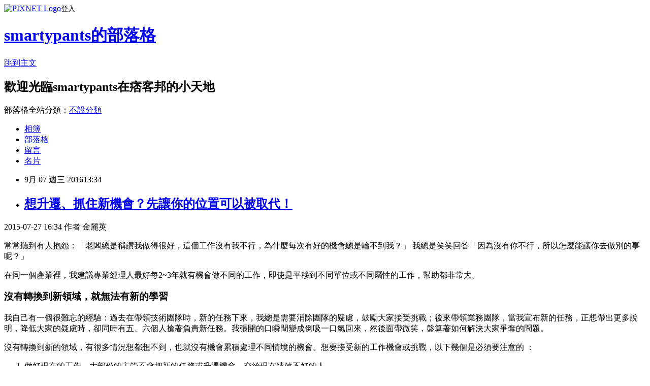

--- FILE ---
content_type: text/html; charset=utf-8
request_url: https://smartypants.pixnet.net/blog/posts/10333452070
body_size: 33458
content:
<!DOCTYPE html><html lang="zh-TW"><head><meta charSet="utf-8"/><meta name="viewport" content="width=device-width, initial-scale=1"/><link rel="stylesheet" href="https://static.1px.tw/blog-next/_next/static/chunks/b1e52b495cc0137c.css" data-precedence="next"/><link rel="stylesheet" href="https://static.1px.tw/blog-next/public/fix.css?v=202601230918" type="text/css" data-precedence="medium"/><link rel="stylesheet" href="https://s3.1px.tw/blog/theme/choc/iframe-popup.css?v=202601230918" type="text/css" data-precedence="medium"/><link rel="stylesheet" href="https://s3.1px.tw/blog/theme/choc/plugins.min.css?v=202601230918" type="text/css" data-precedence="medium"/><link rel="stylesheet" href="https://s3.1px.tw/blog/theme/choc/openid-comment.css?v=202601230918" type="text/css" data-precedence="medium"/><link rel="stylesheet" href="https://s3.1px.tw/blog/theme/choc/style.min.css?v=202601230918" type="text/css" data-precedence="medium"/><link rel="stylesheet" href="https://s3.1px.tw/blog/theme/choc/main.min.css?v=202601230918" type="text/css" data-precedence="medium"/><link rel="stylesheet" href="https://pimg.1px.tw/smartypants/assets/smartypants.css?v=202601230918" type="text/css" data-precedence="medium"/><link rel="stylesheet" href="https://s3.1px.tw/blog/theme/choc/author-info.css?v=202601230918" type="text/css" data-precedence="medium"/><link rel="stylesheet" href="https://s3.1px.tw/blog/theme/choc/idlePop.min.css?v=202601230918" type="text/css" data-precedence="medium"/><link rel="preload" as="script" fetchPriority="low" href="https://static.1px.tw/blog-next/_next/static/chunks/94688e2baa9fea03.js"/><script src="https://static.1px.tw/blog-next/_next/static/chunks/41eaa5427c45ebcc.js" async=""></script><script src="https://static.1px.tw/blog-next/_next/static/chunks/e2c6231760bc85bd.js" async=""></script><script src="https://static.1px.tw/blog-next/_next/static/chunks/94bde6376cf279be.js" async=""></script><script src="https://static.1px.tw/blog-next/_next/static/chunks/426b9d9d938a9eb4.js" async=""></script><script src="https://static.1px.tw/blog-next/_next/static/chunks/turbopack-5021d21b4b170dda.js" async=""></script><script src="https://static.1px.tw/blog-next/_next/static/chunks/ff1a16fafef87110.js" async=""></script><script src="https://static.1px.tw/blog-next/_next/static/chunks/e308b2b9ce476a3e.js" async=""></script><script src="https://static.1px.tw/blog-next/_next/static/chunks/169ce1e25068f8ff.js" async=""></script><script src="https://static.1px.tw/blog-next/_next/static/chunks/d3c6eed28c1dd8e2.js" async=""></script><script src="https://static.1px.tw/blog-next/_next/static/chunks/d4d39cfc2a072218.js" async=""></script><script src="https://static.1px.tw/blog-next/_next/static/chunks/6a5d72c05b9cd4ba.js" async=""></script><script src="https://static.1px.tw/blog-next/_next/static/chunks/8af6103cf1375f47.js" async=""></script><script src="https://static.1px.tw/blog-next/_next/static/chunks/e90cbf588986111c.js" async=""></script><script src="https://static.1px.tw/blog-next/_next/static/chunks/6fc86f1438482192.js" async=""></script><script src="https://static.1px.tw/blog-next/_next/static/chunks/6d1100e43ad18157.js" async=""></script><script src="https://static.1px.tw/blog-next/_next/static/chunks/c2622454eda6e045.js" async=""></script><script src="https://static.1px.tw/blog-next/_next/static/chunks/ed01c75076819ebd.js" async=""></script><script src="https://static.1px.tw/blog-next/_next/static/chunks/a4df8fc19a9a82e6.js" async=""></script><title>想升遷、抓住新機會？先讓你的位置可以被取代！</title><meta name="description" content="2015-07-27 16:34 作者 金麗英 常常聽到有人抱怨：「老闆總是稱讚我做得很好，這個工作沒有我不行，為什麼每次有好的機會總是輪不到我？」 我總是笑笑回答「因為沒有你不行，所以怎麼能讓你去做別的事呢？」 在同一個產業裡，我建議專業經理人最好每2~3年就有機會做不同的工作，即使是平移到不同單位或不同屬性的工作，幫助都非常大。 沒有轉換到新領域，就無法有新的學習"/><meta name="author" content="smartypants的部落格"/><meta name="google-adsense-platform-account" content="pub-2647689032095179"/><meta name="fb:app_id" content="101730233200171"/><link rel="canonical" href="https://smartypants.pixnet.net/blog/posts/10333452070"/><meta property="og:title" content="想升遷、抓住新機會？先讓你的位置可以被取代！"/><meta property="og:description" content="2015-07-27 16:34 作者 金麗英 常常聽到有人抱怨：「老闆總是稱讚我做得很好，這個工作沒有我不行，為什麼每次有好的機會總是輪不到我？」 我總是笑笑回答「因為沒有你不行，所以怎麼能讓你去做別的事呢？」 在同一個產業裡，我建議專業經理人最好每2~3年就有機會做不同的工作，即使是平移到不同單位或不同屬性的工作，幫助都非常大。 沒有轉換到新領域，就無法有新的學習"/><meta property="og:url" content="https://smartypants.pixnet.net/blog/posts/10333452070"/><meta property="og:image" content="https://s3.1px.tw/blog/common/avatar/blog_cover_light.jpg"/><meta property="og:type" content="article"/><meta name="twitter:card" content="summary_large_image"/><meta name="twitter:title" content="想升遷、抓住新機會？先讓你的位置可以被取代！"/><meta name="twitter:description" content="2015-07-27 16:34 作者 金麗英 常常聽到有人抱怨：「老闆總是稱讚我做得很好，這個工作沒有我不行，為什麼每次有好的機會總是輪不到我？」 我總是笑笑回答「因為沒有你不行，所以怎麼能讓你去做別的事呢？」 在同一個產業裡，我建議專業經理人最好每2~3年就有機會做不同的工作，即使是平移到不同單位或不同屬性的工作，幫助都非常大。 沒有轉換到新領域，就無法有新的學習"/><meta name="twitter:image" content="https://s3.1px.tw/blog/common/avatar/blog_cover_light.jpg"/><link rel="icon" href="/favicon.ico?favicon.a62c60e0.ico" sizes="32x32" type="image/x-icon"/><script src="https://static.1px.tw/blog-next/_next/static/chunks/a6dad97d9634a72d.js" noModule=""></script></head><body><!--$--><!--/$--><!--$?--><template id="B:0"></template><!--/$--><script>requestAnimationFrame(function(){$RT=performance.now()});</script><script src="https://static.1px.tw/blog-next/_next/static/chunks/94688e2baa9fea03.js" id="_R_" async=""></script><div hidden id="S:0"><script id="pixnet-vars">
        window.PIXNET = {
          post_id: "10333452070",
          name: "smartypants",
          user_id: 0,
          blog_id: "4559470",
          display_ads: true,
          ad_options: {"chictrip":false}
        };
      </script><script type="text/javascript" src="https://code.jquery.com/jquery-latest.min.js"></script><script id="json-ld-article-script" type="application/ld+json">{"@context":"https:\u002F\u002Fschema.org","@type":"BlogPosting","isAccessibleForFree":true,"mainEntityOfPage":{"@type":"WebPage","@id":"https:\u002F\u002Fsmartypants.pixnet.net\u002Fblog\u002Fposts\u002F10333452070"},"headline":"想升遷、抓住新機會？先讓你的位置可以被取代！","description":"\u003Cspan style=\"color: #666666; font-family: 微軟正黑體, Arial, Helvetica, sans-serif; font-size: 14px; line-height: 20px;\"\u003E2015-07-27 16:34 作者 金麗英\u003C\u002Fspan\u003E\u003Cbr\u003E&#13; 常常聽到有人抱怨：「老闆總是稱讚我做得很好，這個工作沒有我不行，為什麼每次有好的機會總是輪不到我？」 我總是笑笑回答「因為沒有你不行，所以怎麼能讓你去做別的事呢？」\u003Cbr\u003E&#13; 在同一個產業裡，我建議專業經理人最好每2~3年就有機會做不同的工作，即使是平移到不同單位或不同屬性的工作，幫助都非常大。\u003Cbr\u003E&#13; 沒有轉換到新領域，就無法有新的學習","articleBody":"\u003Cp\u003E\u003Cspan style=\"color: #000000; background-color: #ffffff;\"\u003E\u003Cspan style=\"color: #666666; font-family: 微軟正黑體, Arial, Helvetica, sans-serif; font-size: 14px; line-height: 20px;\"\u003E2015-07-27 16:34 作者 金麗英\u003C\u002Fspan\u003E\u003C\u002Fspan\u003E\u003C\u002Fp\u003E\r\n\u003Cp style=\"box-sizing: border-box; margin: 23px 0px; line-height: 28px; color: #333333; font-family: 微軟正黑體, Arial, Helvetica, sans-serif; font-size: 16px;\"\u003E常常聽到有人抱怨：「老闆總是稱讚我做得很好，這個工作沒有我不行，為什麼每次有好的機會總是輪不到我？」 我總是笑笑回答「因為沒有你不行，所以怎麼能讓你去做別的事呢？」\u003C\u002Fp\u003E\r\n\u003Cp style=\"box-sizing: border-box; margin: 23px 0px; line-height: 28px; color: #333333; font-family: 微軟正黑體, Arial, Helvetica, sans-serif; font-size: 16px;\"\u003E在同一個產業裡，我建議專業經理人最好每2~3年就有機會做不同的工作，即使是平移到不同單位或不同屬性的工作，幫助都非常大。\u003C\u002Fp\u003E\r\n\u003Ch3 style=\"box-sizing: border-box; font-family: 微軟正黑體, Arial, Helvetica, sans-serif; font-weight: bolder; line-height: 30px; color: #b50208; margin-top: 22px; margin-bottom: 11px; font-size: 21px;\"\u003E沒有轉換到新領域，就無法有新的學習\u003C\u002Fh3\u003E\r\n\u003Cp style=\"box-sizing: border-box; margin: 23px 0px; line-height: 28px; color: #333333; font-family: 微軟正黑體, Arial, Helvetica, sans-serif; font-size: 16px;\"\u003E我自己有一個很難忘的經驗：過去在帶領技術團隊時，新的任務下來，我總是需要消除團隊的疑慮，鼓勵大家接受挑戰；後來帶領業務團隊，當我宣布新的任務，正想帶出更多說明，降低大家的疑慮時，卻同時有五、六個人搶著負責新任務。我張開的口瞬間變成倒吸一口氣回來，然後面帶微笑，盤算著如何解決大家爭奪的問題。\u003C\u002Fp\u003E\r\n\u003Cp style=\"box-sizing: border-box; margin: 23px 0px; line-height: 28px; color: #333333; font-family: 微軟正黑體, Arial, Helvetica, sans-serif; font-size: 16px;\"\u003E沒有轉換到新的領域，有很多情況想都想不到，也就沒有機會累積處理不同情境的機會。想要接受新的工作機會或挑戰，以下幾個是必須要注意的 ：\u003C\u002Fp\u003E\r\n\u003Col style=\"box-sizing: border-box; margin: 0px 35px; padding: 2px 0px 2px 19px; color: #333333; font-family: 微軟正黑體, Arial, Helvetica, sans-serif; font-size: 16px; line-height: 28px;\"\u003E\r\n\u003Cli\u003E做好現在的工作，大部份的主管不會把新的任務或升遷機會，交給現在績效不好的人。\u003C\u002Fli\u003E\r\n\u003Cli\u003E有能力建立標準流程（SOP），建立標準管理（KPI），讓任何人都可以了解你的工作重點以及績效，保持專業的透明化。\u003C\u002Fli\u003E\r\n\u003Cli\u003E做好定期向主管匯報和跨部門的橫向溝通，建立自我品牌以及團隊對你的信任。\u003C\u002Fli\u003E\r\n\u003C\u002Fol\u003E\r\n\u003Cp style=\"box-sizing: border-box; margin: 23px 0px; line-height: 28px; color: #333333; font-family: 微軟正黑體, Arial, Helvetica, sans-serif; font-size: 16px;\"\u003E這幾個看似簡單的原則，匯總起來的意義就是你有組織及執行力，並且可以交出傑出的表現，而這些具體的成果大部分已經被標準化。如果有更大的挑戰你會是合適的人選，你的工作也能讓另一個人按照你建立的方式穩定的執行下去。至少要2~3年的時間，才有機會證明你可以把機制建立起來並驗證其結果，累積足夠的經驗。\u003C\u002Fp\u003E\r\n\u003Ch3 style=\"box-sizing: border-box; font-family: 微軟正黑體, Arial, Helvetica, sans-serif; font-weight: bolder; line-height: 30px; color: #b50208; margin-top: 22px; margin-bottom: 11px; font-size: 21px;\"\u003E死守著過去的經驗，是對生涯發展的自我設限\u003C\u002Fh3\u003E\r\n\u003Cp style=\"box-sizing: border-box; margin: 23px 0px; line-height: 28px; color: #333333; font-family: 微軟正黑體, Arial, Helvetica, sans-serif; font-size: 16px;\"\u003E當然在職場裡也有另外一種人，死守一個職位或技術。他們採取封閉的方式， 這種想法可以理解，但固步自封很容易走進死胡同。我曾經在接任新工作時，遇到一位資深員工，他從來不跟同事分享工作內容及進度，問他計畫及進度，得到答案永遠像擠牙膏一樣，問什麼就只回答什麼，沒有全面的觀點，任務交代給他，也總是在最後一刻交出洋洋灑灑的報告。\u003C\u002Fp\u003E\r\n\u003Cp style=\"box-sizing: border-box; margin: 23px 0px; line-height: 28px; color: #333333; font-family: 微軟正黑體, Arial, Helvetica, sans-serif; font-size: 16px;\"\u003E對一個空降的主管來說，這是非常大的風險！我既沒有標準來衡量這個報告是好還是不好，更重要的是組織裡有一個不可取代的人，對團隊而言這個員工負責的工作可能就是個瓶頸點或不可控的風險點（single-point failure，單點失效）。 在部門運作順利的全盤考慮下，我把部門重組，工作重新切分並加入新血，團隊成員在縱向及橫向流程彼此支援，部門的績效及運作得到提昇，也變成其他國家相同部門的參考範例。\u003C\u002Fp\u003E\r\n\u003Cp style=\"box-sizing: border-box; margin: 23px 0px; line-height: 28px; color: #333333; font-family: 微軟正黑體, Arial, Helvetica, sans-serif; font-size: 16px;\"\u003E回頭看看這名資深員工，無論主管或組織怎麼變化，他死守的經驗並沒有把他推到更好的機會，也因為這樣的態度，即使他有不錯的經驗和能力，其他部門的主管也對他敬謝不敏。\u003C\u002Fp\u003E\r\n\u003Ch3 style=\"box-sizing: border-box; font-family: 微軟正黑體, Arial, Helvetica, sans-serif; font-weight: bolder; line-height: 30px; color: #b50208; margin-top: 22px; margin-bottom: 11px; font-size: 21px;\"\u003E不怕別人來學，更能累積自己的知識與經驗\u003C\u002Fh3\u003E\r\n\u003Cp style=\"box-sizing: border-box; margin: 23px 0px; line-height: 28px; color: #333333; font-family: 微軟正黑體, Arial, Helvetica, sans-serif; font-size: 16px;\"\u003E在職場生涯中，有很多機會是不在規劃內的！有了機會，除了你準備好了以外，還要能夠離開現在的工作崗位。而這些讓你的位置可以被取代的技能，以及你用這些技能達成的成就，是一輩子跟著你的。有一天決定你去留的人就是你自己了！\u003C\u002Fp\u003E","image":[],"author":{"@type":"Person","name":"smartypants的部落格","url":"https:\u002F\u002Fwww.pixnet.net\u002Fpcard\u002Fsmartypants"},"publisher":{"@type":"Organization","name":"smartypants的部落格","logo":{"@type":"ImageObject","url":"https:\u002F\u002Fs3.1px.tw\u002Fblog\u002Fcommon\u002Favatar\u002Fblog_cover_light.jpg"}},"datePublished":"2016-09-07T05:34:53.000Z","dateModified":"","keywords":[],"articleSection":"行政+法律"}</script><template id="P:1"></template><template id="P:2"></template><template id="P:3"></template><section aria-label="Notifications alt+T" tabindex="-1" aria-live="polite" aria-relevant="additions text" aria-atomic="false"></section></div><script>(self.__next_f=self.__next_f||[]).push([0])</script><script>self.__next_f.push([1,"1:\"$Sreact.fragment\"\n3:I[39756,[\"https://static.1px.tw/blog-next/_next/static/chunks/ff1a16fafef87110.js\",\"https://static.1px.tw/blog-next/_next/static/chunks/e308b2b9ce476a3e.js\"],\"default\"]\n4:I[53536,[\"https://static.1px.tw/blog-next/_next/static/chunks/ff1a16fafef87110.js\",\"https://static.1px.tw/blog-next/_next/static/chunks/e308b2b9ce476a3e.js\"],\"default\"]\n6:I[97367,[\"https://static.1px.tw/blog-next/_next/static/chunks/ff1a16fafef87110.js\",\"https://static.1px.tw/blog-next/_next/static/chunks/e308b2b9ce476a3e.js\"],\"OutletBoundary\"]\n8:I[97367,[\"https://static.1px.tw/blog-next/_next/static/chunks/ff1a16fafef87110.js\",\"https://static.1px.tw/blog-next/_next/static/chunks/e308b2b9ce476a3e.js\"],\"ViewportBoundary\"]\na:I[97367,[\"https://static.1px.tw/blog-next/_next/static/chunks/ff1a16fafef87110.js\",\"https://static.1px.tw/blog-next/_next/static/chunks/e308b2b9ce476a3e.js\"],\"MetadataBoundary\"]\nc:I[63491,[\"https://static.1px.tw/blog-next/_next/static/chunks/169ce1e25068f8ff.js\",\"https://static.1px.tw/blog-next/_next/static/chunks/d3c6eed28c1dd8e2.js\"],\"default\"]\n:HL[\"https://static.1px.tw/blog-next/_next/static/chunks/b1e52b495cc0137c.css\",\"style\"]\n"])</script><script>self.__next_f.push([1,"0:{\"P\":null,\"b\":\"JQ_Jy432Rf5mCJvB01Y9Z\",\"c\":[\"\",\"blog\",\"posts\",\"10333452070\"],\"q\":\"\",\"i\":false,\"f\":[[[\"\",{\"children\":[\"blog\",{\"children\":[\"posts\",{\"children\":[[\"id\",\"10333452070\",\"d\"],{\"children\":[\"__PAGE__\",{}]}]}]}]},\"$undefined\",\"$undefined\",true],[[\"$\",\"$1\",\"c\",{\"children\":[[[\"$\",\"script\",\"script-0\",{\"src\":\"https://static.1px.tw/blog-next/_next/static/chunks/d4d39cfc2a072218.js\",\"async\":true,\"nonce\":\"$undefined\"}],[\"$\",\"script\",\"script-1\",{\"src\":\"https://static.1px.tw/blog-next/_next/static/chunks/6a5d72c05b9cd4ba.js\",\"async\":true,\"nonce\":\"$undefined\"}],[\"$\",\"script\",\"script-2\",{\"src\":\"https://static.1px.tw/blog-next/_next/static/chunks/8af6103cf1375f47.js\",\"async\":true,\"nonce\":\"$undefined\"}]],\"$L2\"]}],{\"children\":[[\"$\",\"$1\",\"c\",{\"children\":[null,[\"$\",\"$L3\",null,{\"parallelRouterKey\":\"children\",\"error\":\"$undefined\",\"errorStyles\":\"$undefined\",\"errorScripts\":\"$undefined\",\"template\":[\"$\",\"$L4\",null,{}],\"templateStyles\":\"$undefined\",\"templateScripts\":\"$undefined\",\"notFound\":\"$undefined\",\"forbidden\":\"$undefined\",\"unauthorized\":\"$undefined\"}]]}],{\"children\":[[\"$\",\"$1\",\"c\",{\"children\":[null,[\"$\",\"$L3\",null,{\"parallelRouterKey\":\"children\",\"error\":\"$undefined\",\"errorStyles\":\"$undefined\",\"errorScripts\":\"$undefined\",\"template\":[\"$\",\"$L4\",null,{}],\"templateStyles\":\"$undefined\",\"templateScripts\":\"$undefined\",\"notFound\":\"$undefined\",\"forbidden\":\"$undefined\",\"unauthorized\":\"$undefined\"}]]}],{\"children\":[[\"$\",\"$1\",\"c\",{\"children\":[null,[\"$\",\"$L3\",null,{\"parallelRouterKey\":\"children\",\"error\":\"$undefined\",\"errorStyles\":\"$undefined\",\"errorScripts\":\"$undefined\",\"template\":[\"$\",\"$L4\",null,{}],\"templateStyles\":\"$undefined\",\"templateScripts\":\"$undefined\",\"notFound\":\"$undefined\",\"forbidden\":\"$undefined\",\"unauthorized\":\"$undefined\"}]]}],{\"children\":[[\"$\",\"$1\",\"c\",{\"children\":[\"$L5\",[[\"$\",\"link\",\"0\",{\"rel\":\"stylesheet\",\"href\":\"https://static.1px.tw/blog-next/_next/static/chunks/b1e52b495cc0137c.css\",\"precedence\":\"next\",\"crossOrigin\":\"$undefined\",\"nonce\":\"$undefined\"}],[\"$\",\"script\",\"script-0\",{\"src\":\"https://static.1px.tw/blog-next/_next/static/chunks/6fc86f1438482192.js\",\"async\":true,\"nonce\":\"$undefined\"}],[\"$\",\"script\",\"script-1\",{\"src\":\"https://static.1px.tw/blog-next/_next/static/chunks/6d1100e43ad18157.js\",\"async\":true,\"nonce\":\"$undefined\"}],[\"$\",\"script\",\"script-2\",{\"src\":\"https://static.1px.tw/blog-next/_next/static/chunks/c2622454eda6e045.js\",\"async\":true,\"nonce\":\"$undefined\"}],[\"$\",\"script\",\"script-3\",{\"src\":\"https://static.1px.tw/blog-next/_next/static/chunks/ed01c75076819ebd.js\",\"async\":true,\"nonce\":\"$undefined\"}],[\"$\",\"script\",\"script-4\",{\"src\":\"https://static.1px.tw/blog-next/_next/static/chunks/a4df8fc19a9a82e6.js\",\"async\":true,\"nonce\":\"$undefined\"}]],[\"$\",\"$L6\",null,{\"children\":\"$@7\"}]]}],{},null,false,false]},null,false,false]},null,false,false]},null,false,false]},null,false,false],[\"$\",\"$1\",\"h\",{\"children\":[null,[\"$\",\"$L8\",null,{\"children\":\"$@9\"}],[\"$\",\"$La\",null,{\"children\":\"$@b\"}],null]}],false]],\"m\":\"$undefined\",\"G\":[\"$c\",[]],\"S\":false}\n"])</script><script>self.__next_f.push([1,"9:[[\"$\",\"meta\",\"0\",{\"charSet\":\"utf-8\"}],[\"$\",\"meta\",\"1\",{\"name\":\"viewport\",\"content\":\"width=device-width, initial-scale=1\"}]]\n"])</script><script>self.__next_f.push([1,"d:I[79520,[\"https://static.1px.tw/blog-next/_next/static/chunks/d4d39cfc2a072218.js\",\"https://static.1px.tw/blog-next/_next/static/chunks/6a5d72c05b9cd4ba.js\",\"https://static.1px.tw/blog-next/_next/static/chunks/8af6103cf1375f47.js\"],\"\"]\n10:I[2352,[\"https://static.1px.tw/blog-next/_next/static/chunks/d4d39cfc2a072218.js\",\"https://static.1px.tw/blog-next/_next/static/chunks/6a5d72c05b9cd4ba.js\",\"https://static.1px.tw/blog-next/_next/static/chunks/8af6103cf1375f47.js\"],\"AdultWarningModal\"]\n11:I[69182,[\"https://static.1px.tw/blog-next/_next/static/chunks/d4d39cfc2a072218.js\",\"https://static.1px.tw/blog-next/_next/static/chunks/6a5d72c05b9cd4ba.js\",\"https://static.1px.tw/blog-next/_next/static/chunks/8af6103cf1375f47.js\"],\"HydrationComplete\"]\n12:I[12985,[\"https://static.1px.tw/blog-next/_next/static/chunks/d4d39cfc2a072218.js\",\"https://static.1px.tw/blog-next/_next/static/chunks/6a5d72c05b9cd4ba.js\",\"https://static.1px.tw/blog-next/_next/static/chunks/8af6103cf1375f47.js\"],\"NuqsAdapter\"]\n13:I[82782,[\"https://static.1px.tw/blog-next/_next/static/chunks/d4d39cfc2a072218.js\",\"https://static.1px.tw/blog-next/_next/static/chunks/6a5d72c05b9cd4ba.js\",\"https://static.1px.tw/blog-next/_next/static/chunks/8af6103cf1375f47.js\"],\"RefineContext\"]\n14:I[29306,[\"https://static.1px.tw/blog-next/_next/static/chunks/d4d39cfc2a072218.js\",\"https://static.1px.tw/blog-next/_next/static/chunks/6a5d72c05b9cd4ba.js\",\"https://static.1px.tw/blog-next/_next/static/chunks/8af6103cf1375f47.js\",\"https://static.1px.tw/blog-next/_next/static/chunks/e90cbf588986111c.js\",\"https://static.1px.tw/blog-next/_next/static/chunks/d3c6eed28c1dd8e2.js\"],\"default\"]\n2:[\"$\",\"html\",null,{\"lang\":\"zh-TW\",\"children\":[[\"$\",\"$Ld\",null,{\"id\":\"google-tag-manager\",\"strategy\":\"afterInteractive\",\"children\":\"\\n(function(w,d,s,l,i){w[l]=w[l]||[];w[l].push({'gtm.start':\\nnew Date().getTime(),event:'gtm.js'});var f=d.getElementsByTagName(s)[0],\\nj=d.createElement(s),dl=l!='dataLayer'?'\u0026l='+l:'';j.async=true;j.src=\\n'https://www.googletagmanager.com/gtm.js?id='+i+dl;f.parentNode.insertBefore(j,f);\\n})(window,document,'script','dataLayer','GTM-TRLQMPKX');\\n  \"}],\"$Le\",\"$Lf\",[\"$\",\"body\",null,{\"children\":[[\"$\",\"$L10\",null,{\"display\":false}],[\"$\",\"$L11\",null,{}],[\"$\",\"$L12\",null,{\"children\":[\"$\",\"$L13\",null,{\"children\":[\"$\",\"$L3\",null,{\"parallelRouterKey\":\"children\",\"error\":\"$undefined\",\"errorStyles\":\"$undefined\",\"errorScripts\":\"$undefined\",\"template\":[\"$\",\"$L4\",null,{}],\"templateStyles\":\"$undefined\",\"templateScripts\":\"$undefined\",\"notFound\":[[\"$\",\"$L14\",null,{}],[]],\"forbidden\":\"$undefined\",\"unauthorized\":\"$undefined\"}]}]}]]}]]}]\n"])</script><script>self.__next_f.push([1,"e:null\nf:null\n"])</script><script>self.__next_f.push([1,"16:I[27201,[\"https://static.1px.tw/blog-next/_next/static/chunks/ff1a16fafef87110.js\",\"https://static.1px.tw/blog-next/_next/static/chunks/e308b2b9ce476a3e.js\"],\"IconMark\"]\n5:[[\"$\",\"script\",null,{\"id\":\"pixnet-vars\",\"children\":\"\\n        window.PIXNET = {\\n          post_id: \\\"10333452070\\\",\\n          name: \\\"smartypants\\\",\\n          user_id: 0,\\n          blog_id: \\\"4559470\\\",\\n          display_ads: true,\\n          ad_options: {\\\"chictrip\\\":false}\\n        };\\n      \"}],\"$L15\"]\n"])</script><script>self.__next_f.push([1,"b:[[\"$\",\"title\",\"0\",{\"children\":\"想升遷、抓住新機會？先讓你的位置可以被取代！\"}],[\"$\",\"meta\",\"1\",{\"name\":\"description\",\"content\":\"2015-07-27 16:34 作者 金麗英\\r 常常聽到有人抱怨：「老闆總是稱讚我做得很好，這個工作沒有我不行，為什麼每次有好的機會總是輪不到我？」 我總是笑笑回答「因為沒有你不行，所以怎麼能讓你去做別的事呢？」\\r 在同一個產業裡，我建議專業經理人最好每2~3年就有機會做不同的工作，即使是平移到不同單位或不同屬性的工作，幫助都非常大。\\r 沒有轉換到新領域，就無法有新的學習\"}],[\"$\",\"meta\",\"2\",{\"name\":\"author\",\"content\":\"smartypants的部落格\"}],[\"$\",\"meta\",\"3\",{\"name\":\"google-adsense-platform-account\",\"content\":\"pub-2647689032095179\"}],[\"$\",\"meta\",\"4\",{\"name\":\"fb:app_id\",\"content\":\"101730233200171\"}],[\"$\",\"link\",\"5\",{\"rel\":\"canonical\",\"href\":\"https://smartypants.pixnet.net/blog/posts/10333452070\"}],[\"$\",\"meta\",\"6\",{\"property\":\"og:title\",\"content\":\"想升遷、抓住新機會？先讓你的位置可以被取代！\"}],[\"$\",\"meta\",\"7\",{\"property\":\"og:description\",\"content\":\"2015-07-27 16:34 作者 金麗英\\r 常常聽到有人抱怨：「老闆總是稱讚我做得很好，這個工作沒有我不行，為什麼每次有好的機會總是輪不到我？」 我總是笑笑回答「因為沒有你不行，所以怎麼能讓你去做別的事呢？」\\r 在同一個產業裡，我建議專業經理人最好每2~3年就有機會做不同的工作，即使是平移到不同單位或不同屬性的工作，幫助都非常大。\\r 沒有轉換到新領域，就無法有新的學習\"}],[\"$\",\"meta\",\"8\",{\"property\":\"og:url\",\"content\":\"https://smartypants.pixnet.net/blog/posts/10333452070\"}],[\"$\",\"meta\",\"9\",{\"property\":\"og:image\",\"content\":\"https://s3.1px.tw/blog/common/avatar/blog_cover_light.jpg\"}],[\"$\",\"meta\",\"10\",{\"property\":\"og:type\",\"content\":\"article\"}],[\"$\",\"meta\",\"11\",{\"name\":\"twitter:card\",\"content\":\"summary_large_image\"}],[\"$\",\"meta\",\"12\",{\"name\":\"twitter:title\",\"content\":\"想升遷、抓住新機會？先讓你的位置可以被取代！\"}],[\"$\",\"meta\",\"13\",{\"name\":\"twitter:description\",\"content\":\"2015-07-27 16:34 作者 金麗英\\r 常常聽到有人抱怨：「老闆總是稱讚我做得很好，這個工作沒有我不行，為什麼每次有好的機會總是輪不到我？」 我總是笑笑回答「因為沒有你不行，所以怎麼能讓你去做別的事呢？」\\r 在同一個產業裡，我建議專業經理人最好每2~3年就有機會做不同的工作，即使是平移到不同單位或不同屬性的工作，幫助都非常大。\\r 沒有轉換到新領域，就無法有新的學習\"}],[\"$\",\"meta\",\"14\",{\"name\":\"twitter:image\",\"content\":\"https://s3.1px.tw/blog/common/avatar/blog_cover_light.jpg\"}],[\"$\",\"link\",\"15\",{\"rel\":\"icon\",\"href\":\"/favicon.ico?favicon.a62c60e0.ico\",\"sizes\":\"32x32\",\"type\":\"image/x-icon\"}],[\"$\",\"$L16\",\"16\",{}]]\n"])</script><script>self.__next_f.push([1,"7:null\n"])</script><script>self.__next_f.push([1,":HL[\"https://static.1px.tw/blog-next/public/fix.css?v=202601230918\",\"style\",{\"type\":\"text/css\"}]\n:HL[\"https://s3.1px.tw/blog/theme/choc/iframe-popup.css?v=202601230918\",\"style\",{\"type\":\"text/css\"}]\n:HL[\"https://s3.1px.tw/blog/theme/choc/plugins.min.css?v=202601230918\",\"style\",{\"type\":\"text/css\"}]\n:HL[\"https://s3.1px.tw/blog/theme/choc/openid-comment.css?v=202601230918\",\"style\",{\"type\":\"text/css\"}]\n:HL[\"https://s3.1px.tw/blog/theme/choc/style.min.css?v=202601230918\",\"style\",{\"type\":\"text/css\"}]\n:HL[\"https://s3.1px.tw/blog/theme/choc/main.min.css?v=202601230918\",\"style\",{\"type\":\"text/css\"}]\n:HL[\"https://pimg.1px.tw/smartypants/assets/smartypants.css?v=202601230918\",\"style\",{\"type\":\"text/css\"}]\n:HL[\"https://s3.1px.tw/blog/theme/choc/author-info.css?v=202601230918\",\"style\",{\"type\":\"text/css\"}]\n:HL[\"https://s3.1px.tw/blog/theme/choc/idlePop.min.css?v=202601230918\",\"style\",{\"type\":\"text/css\"}]\n17:T2067,"])</script><script>self.__next_f.push([1,"{\"@context\":\"https:\\u002F\\u002Fschema.org\",\"@type\":\"BlogPosting\",\"isAccessibleForFree\":true,\"mainEntityOfPage\":{\"@type\":\"WebPage\",\"@id\":\"https:\\u002F\\u002Fsmartypants.pixnet.net\\u002Fblog\\u002Fposts\\u002F10333452070\"},\"headline\":\"想升遷、抓住新機會？先讓你的位置可以被取代！\",\"description\":\"\\u003Cspan style=\\\"color: #666666; font-family: 微軟正黑體, Arial, Helvetica, sans-serif; font-size: 14px; line-height: 20px;\\\"\\u003E2015-07-27 16:34 作者 金麗英\\u003C\\u002Fspan\\u003E\\u003Cbr\\u003E\u0026#13; 常常聽到有人抱怨：「老闆總是稱讚我做得很好，這個工作沒有我不行，為什麼每次有好的機會總是輪不到我？」 我總是笑笑回答「因為沒有你不行，所以怎麼能讓你去做別的事呢？」\\u003Cbr\\u003E\u0026#13; 在同一個產業裡，我建議專業經理人最好每2~3年就有機會做不同的工作，即使是平移到不同單位或不同屬性的工作，幫助都非常大。\\u003Cbr\\u003E\u0026#13; 沒有轉換到新領域，就無法有新的學習\",\"articleBody\":\"\\u003Cp\\u003E\\u003Cspan style=\\\"color: #000000; background-color: #ffffff;\\\"\\u003E\\u003Cspan style=\\\"color: #666666; font-family: 微軟正黑體, Arial, Helvetica, sans-serif; font-size: 14px; line-height: 20px;\\\"\\u003E2015-07-27 16:34 作者 金麗英\\u003C\\u002Fspan\\u003E\\u003C\\u002Fspan\\u003E\\u003C\\u002Fp\\u003E\\r\\n\\u003Cp style=\\\"box-sizing: border-box; margin: 23px 0px; line-height: 28px; color: #333333; font-family: 微軟正黑體, Arial, Helvetica, sans-serif; font-size: 16px;\\\"\\u003E常常聽到有人抱怨：「老闆總是稱讚我做得很好，這個工作沒有我不行，為什麼每次有好的機會總是輪不到我？」 我總是笑笑回答「因為沒有你不行，所以怎麼能讓你去做別的事呢？」\\u003C\\u002Fp\\u003E\\r\\n\\u003Cp style=\\\"box-sizing: border-box; margin: 23px 0px; line-height: 28px; color: #333333; font-family: 微軟正黑體, Arial, Helvetica, sans-serif; font-size: 16px;\\\"\\u003E在同一個產業裡，我建議專業經理人最好每2~3年就有機會做不同的工作，即使是平移到不同單位或不同屬性的工作，幫助都非常大。\\u003C\\u002Fp\\u003E\\r\\n\\u003Ch3 style=\\\"box-sizing: border-box; font-family: 微軟正黑體, Arial, Helvetica, sans-serif; font-weight: bolder; line-height: 30px; color: #b50208; margin-top: 22px; margin-bottom: 11px; font-size: 21px;\\\"\\u003E沒有轉換到新領域，就無法有新的學習\\u003C\\u002Fh3\\u003E\\r\\n\\u003Cp style=\\\"box-sizing: border-box; margin: 23px 0px; line-height: 28px; color: #333333; font-family: 微軟正黑體, Arial, Helvetica, sans-serif; font-size: 16px;\\\"\\u003E我自己有一個很難忘的經驗：過去在帶領技術團隊時，新的任務下來，我總是需要消除團隊的疑慮，鼓勵大家接受挑戰；後來帶領業務團隊，當我宣布新的任務，正想帶出更多說明，降低大家的疑慮時，卻同時有五、六個人搶著負責新任務。我張開的口瞬間變成倒吸一口氣回來，然後面帶微笑，盤算著如何解決大家爭奪的問題。\\u003C\\u002Fp\\u003E\\r\\n\\u003Cp style=\\\"box-sizing: border-box; margin: 23px 0px; line-height: 28px; color: #333333; font-family: 微軟正黑體, Arial, Helvetica, sans-serif; font-size: 16px;\\\"\\u003E沒有轉換到新的領域，有很多情況想都想不到，也就沒有機會累積處理不同情境的機會。想要接受新的工作機會或挑戰，以下幾個是必須要注意的 ：\\u003C\\u002Fp\\u003E\\r\\n\\u003Col style=\\\"box-sizing: border-box; margin: 0px 35px; padding: 2px 0px 2px 19px; color: #333333; font-family: 微軟正黑體, Arial, Helvetica, sans-serif; font-size: 16px; line-height: 28px;\\\"\\u003E\\r\\n\\u003Cli\\u003E做好現在的工作，大部份的主管不會把新的任務或升遷機會，交給現在績效不好的人。\\u003C\\u002Fli\\u003E\\r\\n\\u003Cli\\u003E有能力建立標準流程（SOP），建立標準管理（KPI），讓任何人都可以了解你的工作重點以及績效，保持專業的透明化。\\u003C\\u002Fli\\u003E\\r\\n\\u003Cli\\u003E做好定期向主管匯報和跨部門的橫向溝通，建立自我品牌以及團隊對你的信任。\\u003C\\u002Fli\\u003E\\r\\n\\u003C\\u002Fol\\u003E\\r\\n\\u003Cp style=\\\"box-sizing: border-box; margin: 23px 0px; line-height: 28px; color: #333333; font-family: 微軟正黑體, Arial, Helvetica, sans-serif; font-size: 16px;\\\"\\u003E這幾個看似簡單的原則，匯總起來的意義就是你有組織及執行力，並且可以交出傑出的表現，而這些具體的成果大部分已經被標準化。如果有更大的挑戰你會是合適的人選，你的工作也能讓另一個人按照你建立的方式穩定的執行下去。至少要2~3年的時間，才有機會證明你可以把機制建立起來並驗證其結果，累積足夠的經驗。\\u003C\\u002Fp\\u003E\\r\\n\\u003Ch3 style=\\\"box-sizing: border-box; font-family: 微軟正黑體, Arial, Helvetica, sans-serif; font-weight: bolder; line-height: 30px; color: #b50208; margin-top: 22px; margin-bottom: 11px; font-size: 21px;\\\"\\u003E死守著過去的經驗，是對生涯發展的自我設限\\u003C\\u002Fh3\\u003E\\r\\n\\u003Cp style=\\\"box-sizing: border-box; margin: 23px 0px; line-height: 28px; color: #333333; font-family: 微軟正黑體, Arial, Helvetica, sans-serif; font-size: 16px;\\\"\\u003E當然在職場裡也有另外一種人，死守一個職位或技術。他們採取封閉的方式， 這種想法可以理解，但固步自封很容易走進死胡同。我曾經在接任新工作時，遇到一位資深員工，他從來不跟同事分享工作內容及進度，問他計畫及進度，得到答案永遠像擠牙膏一樣，問什麼就只回答什麼，沒有全面的觀點，任務交代給他，也總是在最後一刻交出洋洋灑灑的報告。\\u003C\\u002Fp\\u003E\\r\\n\\u003Cp style=\\\"box-sizing: border-box; margin: 23px 0px; line-height: 28px; color: #333333; font-family: 微軟正黑體, Arial, Helvetica, sans-serif; font-size: 16px;\\\"\\u003E對一個空降的主管來說，這是非常大的風險！我既沒有標準來衡量這個報告是好還是不好，更重要的是組織裡有一個不可取代的人，對團隊而言這個員工負責的工作可能就是個瓶頸點或不可控的風險點（single-point failure，單點失效）。 在部門運作順利的全盤考慮下，我把部門重組，工作重新切分並加入新血，團隊成員在縱向及橫向流程彼此支援，部門的績效及運作得到提昇，也變成其他國家相同部門的參考範例。\\u003C\\u002Fp\\u003E\\r\\n\\u003Cp style=\\\"box-sizing: border-box; margin: 23px 0px; line-height: 28px; color: #333333; font-family: 微軟正黑體, Arial, Helvetica, sans-serif; font-size: 16px;\\\"\\u003E回頭看看這名資深員工，無論主管或組織怎麼變化，他死守的經驗並沒有把他推到更好的機會，也因為這樣的態度，即使他有不錯的經驗和能力，其他部門的主管也對他敬謝不敏。\\u003C\\u002Fp\\u003E\\r\\n\\u003Ch3 style=\\\"box-sizing: border-box; font-family: 微軟正黑體, Arial, Helvetica, sans-serif; font-weight: bolder; line-height: 30px; color: #b50208; margin-top: 22px; margin-bottom: 11px; font-size: 21px;\\\"\\u003E不怕別人來學，更能累積自己的知識與經驗\\u003C\\u002Fh3\\u003E\\r\\n\\u003Cp style=\\\"box-sizing: border-box; margin: 23px 0px; line-height: 28px; color: #333333; font-family: 微軟正黑體, Arial, Helvetica, sans-serif; font-size: 16px;\\\"\\u003E在職場生涯中，有很多機會是不在規劃內的！有了機會，除了你準備好了以外，還要能夠離開現在的工作崗位。而這些讓你的位置可以被取代的技能，以及你用這些技能達成的成就，是一輩子跟著你的。有一天決定你去留的人就是你自己了！\\u003C\\u002Fp\\u003E\",\"image\":[],\"author\":{\"@type\":\"Person\",\"name\":\"smartypants的部落格\",\"url\":\"https:\\u002F\\u002Fwww.pixnet.net\\u002Fpcard\\u002Fsmartypants\"},\"publisher\":{\"@type\":\"Organization\",\"name\":\"smartypants的部落格\",\"logo\":{\"@type\":\"ImageObject\",\"url\":\"https:\\u002F\\u002Fs3.1px.tw\\u002Fblog\\u002Fcommon\\u002Favatar\\u002Fblog_cover_light.jpg\"}},\"datePublished\":\"2016-09-07T05:34:53.000Z\",\"dateModified\":\"\",\"keywords\":[],\"articleSection\":\"行政+法律\"}"])</script><script>self.__next_f.push([1,"15:[[[[\"$\",\"link\",\"https://static.1px.tw/blog-next/public/fix.css?v=202601230918\",{\"rel\":\"stylesheet\",\"href\":\"https://static.1px.tw/blog-next/public/fix.css?v=202601230918\",\"type\":\"text/css\",\"precedence\":\"medium\"}],[\"$\",\"link\",\"https://s3.1px.tw/blog/theme/choc/iframe-popup.css?v=202601230918\",{\"rel\":\"stylesheet\",\"href\":\"https://s3.1px.tw/blog/theme/choc/iframe-popup.css?v=202601230918\",\"type\":\"text/css\",\"precedence\":\"medium\"}],[\"$\",\"link\",\"https://s3.1px.tw/blog/theme/choc/plugins.min.css?v=202601230918\",{\"rel\":\"stylesheet\",\"href\":\"https://s3.1px.tw/blog/theme/choc/plugins.min.css?v=202601230918\",\"type\":\"text/css\",\"precedence\":\"medium\"}],[\"$\",\"link\",\"https://s3.1px.tw/blog/theme/choc/openid-comment.css?v=202601230918\",{\"rel\":\"stylesheet\",\"href\":\"https://s3.1px.tw/blog/theme/choc/openid-comment.css?v=202601230918\",\"type\":\"text/css\",\"precedence\":\"medium\"}],[\"$\",\"link\",\"https://s3.1px.tw/blog/theme/choc/style.min.css?v=202601230918\",{\"rel\":\"stylesheet\",\"href\":\"https://s3.1px.tw/blog/theme/choc/style.min.css?v=202601230918\",\"type\":\"text/css\",\"precedence\":\"medium\"}],[\"$\",\"link\",\"https://s3.1px.tw/blog/theme/choc/main.min.css?v=202601230918\",{\"rel\":\"stylesheet\",\"href\":\"https://s3.1px.tw/blog/theme/choc/main.min.css?v=202601230918\",\"type\":\"text/css\",\"precedence\":\"medium\"}],[\"$\",\"link\",\"https://pimg.1px.tw/smartypants/assets/smartypants.css?v=202601230918\",{\"rel\":\"stylesheet\",\"href\":\"https://pimg.1px.tw/smartypants/assets/smartypants.css?v=202601230918\",\"type\":\"text/css\",\"precedence\":\"medium\"}],[\"$\",\"link\",\"https://s3.1px.tw/blog/theme/choc/author-info.css?v=202601230918\",{\"rel\":\"stylesheet\",\"href\":\"https://s3.1px.tw/blog/theme/choc/author-info.css?v=202601230918\",\"type\":\"text/css\",\"precedence\":\"medium\"}],[\"$\",\"link\",\"https://s3.1px.tw/blog/theme/choc/idlePop.min.css?v=202601230918\",{\"rel\":\"stylesheet\",\"href\":\"https://s3.1px.tw/blog/theme/choc/idlePop.min.css?v=202601230918\",\"type\":\"text/css\",\"precedence\":\"medium\"}]],[\"$\",\"script\",null,{\"type\":\"text/javascript\",\"src\":\"https://code.jquery.com/jquery-latest.min.js\"}]],[[\"$\",\"script\",null,{\"id\":\"json-ld-article-script\",\"type\":\"application/ld+json\",\"dangerouslySetInnerHTML\":{\"__html\":\"$17\"}}],\"$L18\"],\"$L19\",\"$L1a\"]\n"])</script><script>self.__next_f.push([1,"1b:I[5479,[\"https://static.1px.tw/blog-next/_next/static/chunks/d4d39cfc2a072218.js\",\"https://static.1px.tw/blog-next/_next/static/chunks/6a5d72c05b9cd4ba.js\",\"https://static.1px.tw/blog-next/_next/static/chunks/8af6103cf1375f47.js\",\"https://static.1px.tw/blog-next/_next/static/chunks/6fc86f1438482192.js\",\"https://static.1px.tw/blog-next/_next/static/chunks/6d1100e43ad18157.js\",\"https://static.1px.tw/blog-next/_next/static/chunks/c2622454eda6e045.js\",\"https://static.1px.tw/blog-next/_next/static/chunks/ed01c75076819ebd.js\",\"https://static.1px.tw/blog-next/_next/static/chunks/a4df8fc19a9a82e6.js\"],\"default\"]\n1c:I[38045,[\"https://static.1px.tw/blog-next/_next/static/chunks/d4d39cfc2a072218.js\",\"https://static.1px.tw/blog-next/_next/static/chunks/6a5d72c05b9cd4ba.js\",\"https://static.1px.tw/blog-next/_next/static/chunks/8af6103cf1375f47.js\",\"https://static.1px.tw/blog-next/_next/static/chunks/6fc86f1438482192.js\",\"https://static.1px.tw/blog-next/_next/static/chunks/6d1100e43ad18157.js\",\"https://static.1px.tw/blog-next/_next/static/chunks/c2622454eda6e045.js\",\"https://static.1px.tw/blog-next/_next/static/chunks/ed01c75076819ebd.js\",\"https://static.1px.tw/blog-next/_next/static/chunks/a4df8fc19a9a82e6.js\"],\"ArticleHead\"]\n18:[\"$\",\"script\",null,{\"id\":\"json-ld-breadcrumb-script\",\"type\":\"application/ld+json\",\"dangerouslySetInnerHTML\":{\"__html\":\"{\\\"@context\\\":\\\"https:\\\\u002F\\\\u002Fschema.org\\\",\\\"@type\\\":\\\"BreadcrumbList\\\",\\\"itemListElement\\\":[{\\\"@type\\\":\\\"ListItem\\\",\\\"position\\\":1,\\\"name\\\":\\\"首頁\\\",\\\"item\\\":\\\"https:\\\\u002F\\\\u002Fsmartypants.pixnet.net\\\"},{\\\"@type\\\":\\\"ListItem\\\",\\\"position\\\":2,\\\"name\\\":\\\"部落格\\\",\\\"item\\\":\\\"https:\\\\u002F\\\\u002Fsmartypants.pixnet.net\\\\u002Fblog\\\"},{\\\"@type\\\":\\\"ListItem\\\",\\\"position\\\":3,\\\"name\\\":\\\"文章\\\",\\\"item\\\":\\\"https:\\\\u002F\\\\u002Fsmartypants.pixnet.net\\\\u002Fblog\\\\u002Fposts\\\"},{\\\"@type\\\":\\\"ListItem\\\",\\\"position\\\":4,\\\"name\\\":\\\"想升遷、抓住新機會？先讓你的位置可以被取代！\\\",\\\"item\\\":\\\"https:\\\\u002F\\\\u002Fsmartypants.pixnet.net\\\\u002Fblog\\\\u002Fposts\\\\u002F10333452070\\\"}]}\"}}]\n1d:T1870,"])</script><script>self.__next_f.push([1,"\u003cp\u003e\u003cspan style=\"color: #000000; background-color: #ffffff;\"\u003e\u003cspan style=\"color: #666666; font-family: 微軟正黑體, Arial, Helvetica, sans-serif; font-size: 14px; line-height: 20px;\"\u003e2015-07-27 16:34 作者 金麗英\u003c/span\u003e\u003c/span\u003e\u003c/p\u003e\r\n\u003cp style=\"box-sizing: border-box; margin: 23px 0px; line-height: 28px; color: #333333; font-family: 微軟正黑體, Arial, Helvetica, sans-serif; font-size: 16px;\"\u003e常常聽到有人抱怨：「老闆總是稱讚我做得很好，這個工作沒有我不行，為什麼每次有好的機會總是輪不到我？」 我總是笑笑回答「因為沒有你不行，所以怎麼能讓你去做別的事呢？」\u003c/p\u003e\r\n\u003cp style=\"box-sizing: border-box; margin: 23px 0px; line-height: 28px; color: #333333; font-family: 微軟正黑體, Arial, Helvetica, sans-serif; font-size: 16px;\"\u003e在同一個產業裡，我建議專業經理人最好每2~3年就有機會做不同的工作，即使是平移到不同單位或不同屬性的工作，幫助都非常大。\u003c/p\u003e\r\n\u003ch3 style=\"box-sizing: border-box; font-family: 微軟正黑體, Arial, Helvetica, sans-serif; font-weight: bolder; line-height: 30px; color: #b50208; margin-top: 22px; margin-bottom: 11px; font-size: 21px;\"\u003e沒有轉換到新領域，就無法有新的學習\u003c/h3\u003e\r\n\u003cp style=\"box-sizing: border-box; margin: 23px 0px; line-height: 28px; color: #333333; font-family: 微軟正黑體, Arial, Helvetica, sans-serif; font-size: 16px;\"\u003e我自己有一個很難忘的經驗：過去在帶領技術團隊時，新的任務下來，我總是需要消除團隊的疑慮，鼓勵大家接受挑戰；後來帶領業務團隊，當我宣布新的任務，正想帶出更多說明，降低大家的疑慮時，卻同時有五、六個人搶著負責新任務。我張開的口瞬間變成倒吸一口氣回來，然後面帶微笑，盤算著如何解決大家爭奪的問題。\u003c/p\u003e\r\n\u003cp style=\"box-sizing: border-box; margin: 23px 0px; line-height: 28px; color: #333333; font-family: 微軟正黑體, Arial, Helvetica, sans-serif; font-size: 16px;\"\u003e沒有轉換到新的領域，有很多情況想都想不到，也就沒有機會累積處理不同情境的機會。想要接受新的工作機會或挑戰，以下幾個是必須要注意的 ：\u003c/p\u003e\r\n\u003col style=\"box-sizing: border-box; margin: 0px 35px; padding: 2px 0px 2px 19px; color: #333333; font-family: 微軟正黑體, Arial, Helvetica, sans-serif; font-size: 16px; line-height: 28px;\"\u003e\r\n\u003cli\u003e做好現在的工作，大部份的主管不會把新的任務或升遷機會，交給現在績效不好的人。\u003c/li\u003e\r\n\u003cli\u003e有能力建立標準流程（SOP），建立標準管理（KPI），讓任何人都可以了解你的工作重點以及績效，保持專業的透明化。\u003c/li\u003e\r\n\u003cli\u003e做好定期向主管匯報和跨部門的橫向溝通，建立自我品牌以及團隊對你的信任。\u003c/li\u003e\r\n\u003c/ol\u003e\r\n\u003cp style=\"box-sizing: border-box; margin: 23px 0px; line-height: 28px; color: #333333; font-family: 微軟正黑體, Arial, Helvetica, sans-serif; font-size: 16px;\"\u003e這幾個看似簡單的原則，匯總起來的意義就是你有組織及執行力，並且可以交出傑出的表現，而這些具體的成果大部分已經被標準化。如果有更大的挑戰你會是合適的人選，你的工作也能讓另一個人按照你建立的方式穩定的執行下去。至少要2~3年的時間，才有機會證明你可以把機制建立起來並驗證其結果，累積足夠的經驗。\u003c/p\u003e\r\n\u003ch3 style=\"box-sizing: border-box; font-family: 微軟正黑體, Arial, Helvetica, sans-serif; font-weight: bolder; line-height: 30px; color: #b50208; margin-top: 22px; margin-bottom: 11px; font-size: 21px;\"\u003e死守著過去的經驗，是對生涯發展的自我設限\u003c/h3\u003e\r\n\u003cp style=\"box-sizing: border-box; margin: 23px 0px; line-height: 28px; color: #333333; font-family: 微軟正黑體, Arial, Helvetica, sans-serif; font-size: 16px;\"\u003e當然在職場裡也有另外一種人，死守一個職位或技術。他們採取封閉的方式， 這種想法可以理解，但固步自封很容易走進死胡同。我曾經在接任新工作時，遇到一位資深員工，他從來不跟同事分享工作內容及進度，問他計畫及進度，得到答案永遠像擠牙膏一樣，問什麼就只回答什麼，沒有全面的觀點，任務交代給他，也總是在最後一刻交出洋洋灑灑的報告。\u003c/p\u003e\r\n\u003cp style=\"box-sizing: border-box; margin: 23px 0px; line-height: 28px; color: #333333; font-family: 微軟正黑體, Arial, Helvetica, sans-serif; font-size: 16px;\"\u003e對一個空降的主管來說，這是非常大的風險！我既沒有標準來衡量這個報告是好還是不好，更重要的是組織裡有一個不可取代的人，對團隊而言這個員工負責的工作可能就是個瓶頸點或不可控的風險點（single-point failure，單點失效）。 在部門運作順利的全盤考慮下，我把部門重組，工作重新切分並加入新血，團隊成員在縱向及橫向流程彼此支援，部門的績效及運作得到提昇，也變成其他國家相同部門的參考範例。\u003c/p\u003e\r\n\u003cp style=\"box-sizing: border-box; margin: 23px 0px; line-height: 28px; color: #333333; font-family: 微軟正黑體, Arial, Helvetica, sans-serif; font-size: 16px;\"\u003e回頭看看這名資深員工，無論主管或組織怎麼變化，他死守的經驗並沒有把他推到更好的機會，也因為這樣的態度，即使他有不錯的經驗和能力，其他部門的主管也對他敬謝不敏。\u003c/p\u003e\r\n\u003ch3 style=\"box-sizing: border-box; font-family: 微軟正黑體, Arial, Helvetica, sans-serif; font-weight: bolder; line-height: 30px; color: #b50208; margin-top: 22px; margin-bottom: 11px; font-size: 21px;\"\u003e不怕別人來學，更能累積自己的知識與經驗\u003c/h3\u003e\r\n\u003cp style=\"box-sizing: border-box; margin: 23px 0px; line-height: 28px; color: #333333; font-family: 微軟正黑體, Arial, Helvetica, sans-serif; font-size: 16px;\"\u003e在職場生涯中，有很多機會是不在規劃內的！有了機會，除了你準備好了以外，還要能夠離開現在的工作崗位。而這些讓你的位置可以被取代的技能，以及你用這些技能達成的成就，是一輩子跟著你的。有一天決定你去留的人就是你自己了！\u003c/p\u003e"])</script><script>self.__next_f.push([1,"1e:T185f,"])</script><script>self.__next_f.push([1,"\u003cp\u003e\u003cspan style=\"color: #000000; background-color: #ffffff;\"\u003e\u003cspan style=\"color: #666666; font-family: 微軟正黑體, Arial, Helvetica, sans-serif; font-size: 14px; line-height: 20px;\"\u003e2015-07-27 16:34 作者 金麗英\u003c/span\u003e\u003c/span\u003e\u003c/p\u003e \u003cp style=\"box-sizing: border-box; margin: 23px 0px; line-height: 28px; color: #333333; font-family: 微軟正黑體, Arial, Helvetica, sans-serif; font-size: 16px;\"\u003e常常聽到有人抱怨：「老闆總是稱讚我做得很好，這個工作沒有我不行，為什麼每次有好的機會總是輪不到我？」 我總是笑笑回答「因為沒有你不行，所以怎麼能讓你去做別的事呢？」\u003c/p\u003e \u003cp style=\"box-sizing: border-box; margin: 23px 0px; line-height: 28px; color: #333333; font-family: 微軟正黑體, Arial, Helvetica, sans-serif; font-size: 16px;\"\u003e在同一個產業裡，我建議專業經理人最好每2~3年就有機會做不同的工作，即使是平移到不同單位或不同屬性的工作，幫助都非常大。\u003c/p\u003e \u003ch3 style=\"box-sizing: border-box; font-family: 微軟正黑體, Arial, Helvetica, sans-serif; font-weight: bolder; line-height: 30px; color: #b50208; margin-top: 22px; margin-bottom: 11px; font-size: 21px;\"\u003e沒有轉換到新領域，就無法有新的學習\u003c/h3\u003e \u003cp style=\"box-sizing: border-box; margin: 23px 0px; line-height: 28px; color: #333333; font-family: 微軟正黑體, Arial, Helvetica, sans-serif; font-size: 16px;\"\u003e我自己有一個很難忘的經驗：過去在帶領技術團隊時，新的任務下來，我總是需要消除團隊的疑慮，鼓勵大家接受挑戰；後來帶領業務團隊，當我宣布新的任務，正想帶出更多說明，降低大家的疑慮時，卻同時有五、六個人搶著負責新任務。我張開的口瞬間變成倒吸一口氣回來，然後面帶微笑，盤算著如何解決大家爭奪的問題。\u003c/p\u003e \u003cp style=\"box-sizing: border-box; margin: 23px 0px; line-height: 28px; color: #333333; font-family: 微軟正黑體, Arial, Helvetica, sans-serif; font-size: 16px;\"\u003e沒有轉換到新的領域，有很多情況想都想不到，也就沒有機會累積處理不同情境的機會。想要接受新的工作機會或挑戰，以下幾個是必須要注意的 ：\u003c/p\u003e \u003col style=\"box-sizing: border-box; margin: 0px 35px; padding: 2px 0px 2px 19px; color: #333333; font-family: 微軟正黑體, Arial, Helvetica, sans-serif; font-size: 16px; line-height: 28px;\"\u003e \u003cli\u003e做好現在的工作，大部份的主管不會把新的任務或升遷機會，交給現在績效不好的人。\u003c/li\u003e \u003cli\u003e有能力建立標準流程（SOP），建立標準管理（KPI），讓任何人都可以了解你的工作重點以及績效，保持專業的透明化。\u003c/li\u003e \u003cli\u003e做好定期向主管匯報和跨部門的橫向溝通，建立自我品牌以及團隊對你的信任。\u003c/li\u003e \u003c/ol\u003e \u003cp style=\"box-sizing: border-box; margin: 23px 0px; line-height: 28px; color: #333333; font-family: 微軟正黑體, Arial, Helvetica, sans-serif; font-size: 16px;\"\u003e這幾個看似簡單的原則，匯總起來的意義就是你有組織及執行力，並且可以交出傑出的表現，而這些具體的成果大部分已經被標準化。如果有更大的挑戰你會是合適的人選，你的工作也能讓另一個人按照你建立的方式穩定的執行下去。至少要2~3年的時間，才有機會證明你可以把機制建立起來並驗證其結果，累積足夠的經驗。\u003c/p\u003e \u003ch3 style=\"box-sizing: border-box; font-family: 微軟正黑體, Arial, Helvetica, sans-serif; font-weight: bolder; line-height: 30px; color: #b50208; margin-top: 22px; margin-bottom: 11px; font-size: 21px;\"\u003e死守著過去的經驗，是對生涯發展的自我設限\u003c/h3\u003e \u003cp style=\"box-sizing: border-box; margin: 23px 0px; line-height: 28px; color: #333333; font-family: 微軟正黑體, Arial, Helvetica, sans-serif; font-size: 16px;\"\u003e當然在職場裡也有另外一種人，死守一個職位或技術。他們採取封閉的方式， 這種想法可以理解，但固步自封很容易走進死胡同。我曾經在接任新工作時，遇到一位資深員工，他從來不跟同事分享工作內容及進度，問他計畫及進度，得到答案永遠像擠牙膏一樣，問什麼就只回答什麼，沒有全面的觀點，任務交代給他，也總是在最後一刻交出洋洋灑灑的報告。\u003c/p\u003e \u003cp style=\"box-sizing: border-box; margin: 23px 0px; line-height: 28px; color: #333333; font-family: 微軟正黑體, Arial, Helvetica, sans-serif; font-size: 16px;\"\u003e對一個空降的主管來說，這是非常大的風險！我既沒有標準來衡量這個報告是好還是不好，更重要的是組織裡有一個不可取代的人，對團隊而言這個員工負責的工作可能就是個瓶頸點或不可控的風險點（single-point failure，單點失效）。 在部門運作順利的全盤考慮下，我把部門重組，工作重新切分並加入新血，團隊成員在縱向及橫向流程彼此支援，部門的績效及運作得到提昇，也變成其他國家相同部門的參考範例。\u003c/p\u003e \u003cp style=\"box-sizing: border-box; margin: 23px 0px; line-height: 28px; color: #333333; font-family: 微軟正黑體, Arial, Helvetica, sans-serif; font-size: 16px;\"\u003e回頭看看這名資深員工，無論主管或組織怎麼變化，他死守的經驗並沒有把他推到更好的機會，也因為這樣的態度，即使他有不錯的經驗和能力，其他部門的主管也對他敬謝不敏。\u003c/p\u003e \u003ch3 style=\"box-sizing: border-box; font-family: 微軟正黑體, Arial, Helvetica, sans-serif; font-weight: bolder; line-height: 30px; color: #b50208; margin-top: 22px; margin-bottom: 11px; font-size: 21px;\"\u003e不怕別人來學，更能累積自己的知識與經驗\u003c/h3\u003e \u003cp style=\"box-sizing: border-box; margin: 23px 0px; line-height: 28px; color: #333333; font-family: 微軟正黑體, Arial, Helvetica, sans-serif; font-size: 16px;\"\u003e在職場生涯中，有很多機會是不在規劃內的！有了機會，除了你準備好了以外，還要能夠離開現在的工作崗位。而這些讓你的位置可以被取代的技能，以及你用這些技能達成的成就，是一輩子跟著你的。有一天決定你去留的人就是你自己了！\u003c/p\u003e"])</script><script>self.__next_f.push([1,"1a:[\"$\",\"div\",null,{\"className\":\"main-container\",\"children\":[[\"$\",\"div\",null,{\"id\":\"pixnet-ad-before_header\",\"className\":\"pixnet-ad-placement\"}],[\"$\",\"div\",null,{\"id\":\"body-div\",\"children\":[[\"$\",\"div\",null,{\"id\":\"container\",\"children\":[[\"$\",\"div\",null,{\"id\":\"container2\",\"children\":[[\"$\",\"div\",null,{\"id\":\"container3\",\"children\":[[\"$\",\"div\",null,{\"id\":\"header\",\"children\":[[\"$\",\"div\",null,{\"id\":\"banner\",\"children\":[[\"$\",\"h1\",null,{\"children\":[\"$\",\"a\",null,{\"href\":\"https://smartypants.pixnet.net/blog\",\"children\":\"smartypants的部落格\"}]}],[\"$\",\"p\",null,{\"className\":\"skiplink\",\"children\":[\"$\",\"a\",null,{\"href\":\"#article-area\",\"title\":\"skip the page header to the main content\",\"children\":\"跳到主文\"}]}],[\"$\",\"h2\",null,{\"suppressHydrationWarning\":true,\"dangerouslySetInnerHTML\":{\"__html\":\"歡迎光臨smartypants在痞客邦的小天地\"}}],[\"$\",\"p\",null,{\"id\":\"blog-category\",\"children\":[\"部落格全站分類：\",[\"$\",\"a\",null,{\"href\":\"#\",\"children\":\"不設分類\"}]]}]]}],[\"$\",\"ul\",null,{\"id\":\"navigation\",\"children\":[[\"$\",\"li\",null,{\"className\":\"navigation-links\",\"id\":\"link-album\",\"children\":[\"$\",\"a\",null,{\"href\":\"/albums\",\"title\":\"go to gallery page of this user\",\"children\":\"相簿\"}]}],[\"$\",\"li\",null,{\"className\":\"navigation-links\",\"id\":\"link-blog\",\"children\":[\"$\",\"a\",null,{\"href\":\"https://smartypants.pixnet.net/blog\",\"title\":\"go to index page of this blog\",\"children\":\"部落格\"}]}],[\"$\",\"li\",null,{\"className\":\"navigation-links\",\"id\":\"link-guestbook\",\"children\":[\"$\",\"a\",null,{\"id\":\"guestbook\",\"data-msg\":\"尚未安裝留言板，無法進行留言\",\"data-action\":\"none\",\"href\":\"#\",\"title\":\"go to guestbook page of this user\",\"children\":\"留言\"}]}],[\"$\",\"li\",null,{\"className\":\"navigation-links\",\"id\":\"link-profile\",\"children\":[\"$\",\"a\",null,{\"href\":\"https://www.pixnet.net/pcard/smartypants\",\"title\":\"go to profile page of this user\",\"children\":\"名片\"}]}]]}]]}],[\"$\",\"div\",null,{\"id\":\"main\",\"children\":[[\"$\",\"div\",null,{\"id\":\"content\",\"children\":[[\"$\",\"$L1b\",null,{\"data\":\"$undefined\"}],[\"$\",\"div\",null,{\"id\":\"article-area\",\"children\":[\"$\",\"div\",null,{\"id\":\"article-box\",\"children\":[\"$\",\"div\",null,{\"className\":\"article\",\"children\":[[\"$\",\"$L1c\",null,{\"post\":{\"id\":\"10333452070\",\"title\":\"想升遷、抓住新機會？先讓你的位置可以被取代！\",\"excerpt\":\"\u003cspan style=\\\"color: #666666; font-family: 微軟正黑體, Arial, Helvetica, sans-serif; font-size: 14px; line-height: 20px;\\\"\u003e2015-07-27 16:34 作者 金麗英\u003c/span\u003e\u003cbr\u003e\u0026#13; 常常聽到有人抱怨：「老闆總是稱讚我做得很好，這個工作沒有我不行，為什麼每次有好的機會總是輪不到我？」 我總是笑笑回答「因為沒有你不行，所以怎麼能讓你去做別的事呢？」\u003cbr\u003e\u0026#13; 在同一個產業裡，我建議專業經理人最好每2~3年就有機會做不同的工作，即使是平移到不同單位或不同屬性的工作，幫助都非常大。\u003cbr\u003e\u0026#13; 沒有轉換到新領域，就無法有新的學習\",\"contents\":{\"post_id\":\"10333452070\",\"contents\":\"$1d\",\"sanitized_contents\":\"$1e\",\"created_at\":null,\"updated_at\":null},\"published_at\":1473226493,\"featured\":null,\"category\":{\"id\":\"10001000405\",\"blog_id\":\"4559470\",\"name\":\"行政+法律\",\"folder_id\":\"0\",\"post_count\":324,\"sort\":18,\"status\":\"active\",\"frontend\":\"visible\",\"created_at\":0,\"updated_at\":0},\"primaryChannel\":{\"id\":8,\"name\":\"進修深造\",\"slug\":\"education\",\"type_id\":10},\"secondaryChannel\":{\"id\":0,\"name\":\"不設分類\",\"slug\":null,\"type_id\":0},\"tags\":[],\"visibility\":\"public\",\"password_hint\":null,\"friends\":[],\"groups\":[],\"status\":\"active\",\"is_pinned\":0,\"allow_comment\":1,\"comment_visibility\":1,\"comment_permission\":1,\"post_url\":\"https://smartypants.pixnet.net/blog/posts/10333452070\",\"stats\":{\"post_id\":\"10333452070\",\"views\":36,\"views_today\":0,\"likes\":0,\"link_clicks\":0,\"comments\":0,\"replies\":0,\"created_at\":0,\"updated_at\":0},\"password\":null,\"comments\":[],\"ad_options\":{\"chictrip\":false}}}],\"$L1f\",\"$L20\",\"$L21\"]}]}]}]]}],\"$L22\"]}],\"$L23\"]}],\"$L24\",\"$L25\",\"$L26\",\"$L27\"]}],\"$L28\",\"$L29\",\"$L2a\",\"$L2b\"]}],\"$L2c\",\"$L2d\",\"$L2e\",\"$L2f\"]}]]}]\n"])</script><script>self.__next_f.push([1,"30:I[89076,[\"https://static.1px.tw/blog-next/_next/static/chunks/d4d39cfc2a072218.js\",\"https://static.1px.tw/blog-next/_next/static/chunks/6a5d72c05b9cd4ba.js\",\"https://static.1px.tw/blog-next/_next/static/chunks/8af6103cf1375f47.js\",\"https://static.1px.tw/blog-next/_next/static/chunks/6fc86f1438482192.js\",\"https://static.1px.tw/blog-next/_next/static/chunks/6d1100e43ad18157.js\",\"https://static.1px.tw/blog-next/_next/static/chunks/c2622454eda6e045.js\",\"https://static.1px.tw/blog-next/_next/static/chunks/ed01c75076819ebd.js\",\"https://static.1px.tw/blog-next/_next/static/chunks/a4df8fc19a9a82e6.js\"],\"ArticleContentInner\"]\n31:I[89697,[\"https://static.1px.tw/blog-next/_next/static/chunks/d4d39cfc2a072218.js\",\"https://static.1px.tw/blog-next/_next/static/chunks/6a5d72c05b9cd4ba.js\",\"https://static.1px.tw/blog-next/_next/static/chunks/8af6103cf1375f47.js\",\"https://static.1px.tw/blog-next/_next/static/chunks/6fc86f1438482192.js\",\"https://static.1px.tw/blog-next/_next/static/chunks/6d1100e43ad18157.js\",\"https://static.1px.tw/blog-next/_next/static/chunks/c2622454eda6e045.js\",\"https://static.1px.tw/blog-next/_next/static/chunks/ed01c75076819ebd.js\",\"https://static.1px.tw/blog-next/_next/static/chunks/a4df8fc19a9a82e6.js\"],\"AuthorViews\"]\n32:I[70364,[\"https://static.1px.tw/blog-next/_next/static/chunks/d4d39cfc2a072218.js\",\"https://static.1px.tw/blog-next/_next/static/chunks/6a5d72c05b9cd4ba.js\",\"https://static.1px.tw/blog-next/_next/static/chunks/8af6103cf1375f47.js\",\"https://static.1px.tw/blog-next/_next/static/chunks/6fc86f1438482192.js\",\"https://static.1px.tw/blog-next/_next/static/chunks/6d1100e43ad18157.js\",\"https://static.1px.tw/blog-next/_next/static/chunks/c2622454eda6e045.js\",\"https://static.1px.tw/blog-next/_next/static/chunks/ed01c75076819ebd.js\",\"https://static.1px.tw/blog-next/_next/static/chunks/a4df8fc19a9a82e6.js\"],\"CommentsBlock\"]\n33:I[96195,[\"https://static.1px.tw/blog-next/_next/static/chunks/d4d39cfc2a072218.js\",\"https://static.1px.tw/blog-next/_next/static/chunks/6a5d72c05b9cd4ba.js\",\"https://static.1px.tw/blog-next/_next/static/chunks/8af6103cf1375f47.js\",\"https://static.1px.tw/blog-next/_next/static/chunks/6fc86f1438482192.js\",\"https://static.1px.tw/blog-next/_next/static/chunks/6d1100e43ad18157.js\",\"https://static.1px.tw/blog-next/_next/static/chunks/c2622454eda6e045.js\",\"https://static.1px.tw/blog-next/_next/static/chunks/ed01c75076819ebd.js\",\"https://static.1px.tw/blog-next/_next/static/chunks/a4df8fc19a9a82e6.js\"],\"Widget\"]\n34:I[28541,[\"https://static.1px.tw/blog-next/_next/static/chunks/d4d39cfc2a072218.js\",\"https://static.1px.tw/blog-next/_next/static/chunks/6a5d72c05b9cd4ba.js\",\"https://static.1px.tw/blog-next/_next/static/chunks/8af6103cf1375f47.js\",\"https://static.1px.tw/blog-next/_next/static/chunks/6fc86f1438482192.js\",\"https://static.1px.tw/blog-next/_next/static/chunks/6d1100e43ad18157.js\",\"https://static.1px.tw/blog-next/_next/static/chunks/c2622454eda6e045.js\",\"https://static.1px.tw/blog-next/_next/static/chunks/ed01c75076819ebd.js\",\"https://static.1px.tw/blog-next/_next/static/chunks/a4df8fc19a9a82e6.js\"],\"default\"]\n:HL[\"https://static.1px.tw/blog-next/public/logo_pixnet_ch.svg\",\"image\"]\n"])</script><script>self.__next_f.push([1,"1f:[\"$\",\"div\",null,{\"className\":\"article-body\",\"children\":[[\"$\",\"div\",null,{\"className\":\"article-content\",\"children\":[[\"$\",\"$L30\",null,{\"post\":\"$1a:props:children:1:props:children:0:props:children:0:props:children:0:props:children:1:props:children:0:props:children:1:props:children:props:children:props:children:0:props:post\"}],[\"$\",\"div\",null,{\"className\":\"tag-container-parent\",\"children\":[[\"$\",\"div\",null,{\"className\":\"tag-container article-keyword\",\"data-version\":\"a\",\"children\":[[\"$\",\"div\",null,{\"className\":\"tag__header\",\"children\":[\"$\",\"div\",null,{\"className\":\"tag__header-title\",\"children\":\"文章標籤\"}]}],[\"$\",\"div\",null,{\"className\":\"tag__main\",\"id\":\"article-footer-tags\",\"children\":[]}]]}],[\"$\",\"div\",null,{\"className\":\"tag-container global-keyword\",\"children\":[[\"$\",\"div\",null,{\"className\":\"tag__header\",\"children\":[\"$\",\"div\",null,{\"className\":\"tag__header-title\",\"children\":\"全站熱搜\"}]}],[\"$\",\"div\",null,{\"className\":\"tag__main\",\"children\":[]}]]}]]}],[\"$\",\"div\",null,{\"className\":\"author-profile\",\"children\":[[\"$\",\"div\",null,{\"className\":\"author-profile__header\",\"children\":\"創作者介紹\"}],[\"$\",\"div\",null,{\"className\":\"author-profile__main\",\"id\":\"mixpanel-author-box\",\"children\":[[\"$\",\"a\",null,{\"children\":[\"$\",\"img\",null,{\"className\":\"author-profile__avatar\",\"src\":\"https://pimg.1px.tw/smartypants/logo/smartypants.png\",\"alt\":\"創作者 smartypants 的頭像\",\"loading\":\"lazy\"}]}],[\"$\",\"div\",null,{\"className\":\"author-profile__content\",\"children\":[[\"$\",\"a\",null,{\"className\":\"author-profile__name\",\"children\":\"smartypants\"}],[\"$\",\"p\",null,{\"className\":\"author-profile__info\",\"children\":\"smartypants的部落格\"}]]}],[\"$\",\"div\",null,{\"className\":\"author-profile__subscribe hoverable\",\"children\":[\"$\",\"button\",null,{\"data-follow-state\":\"關注\",\"className\":\"subscribe-btn member\"}]}]]}]]}]]}],[\"$\",\"p\",null,{\"className\":\"author\",\"children\":[\"smartypants\",\" 發表在\",\" \",[\"$\",\"a\",null,{\"href\":\"https://www.pixnet.net\",\"children\":\"痞客邦\"}],\" \",[\"$\",\"a\",null,{\"href\":\"#comments\",\"children\":\"留言\"}],\"(\",\"0\",\") \",[\"$\",\"$L31\",null,{\"post\":\"$1a:props:children:1:props:children:0:props:children:0:props:children:0:props:children:1:props:children:0:props:children:1:props:children:props:children:props:children:0:props:post\"}]]}],[\"$\",\"div\",null,{\"id\":\"pixnet-ad-content-left-right-wrapper\",\"children\":[[\"$\",\"div\",null,{\"className\":\"left\"}],[\"$\",\"div\",null,{\"className\":\"right\"}]]}]]}]\n"])</script><script>self.__next_f.push([1,"20:[\"$\",\"div\",null,{\"className\":\"article-footer\",\"children\":[[\"$\",\"ul\",null,{\"className\":\"refer\",\"children\":[[\"$\",\"li\",null,{\"children\":[\"全站分類：\",[\"$\",\"a\",null,{\"href\":\"#\",\"children\":\"$undefined\"}]]}],\" \",[\"$\",\"li\",null,{\"children\":[\"個人分類：\",[\"$\",\"a\",null,{\"href\":\"#\",\"children\":\"行政+法律\"}]]}],\" \"]}],[\"$\",\"div\",null,{\"className\":\"back-to-top\",\"children\":[\"$\",\"a\",null,{\"href\":\"#top\",\"title\":\"back to the top of the page\",\"children\":\"▲top\"}]}],[\"$\",\"$L32\",null,{\"comments\":[],\"blog\":{\"blog_id\":\"4559470\",\"urls\":{\"blog_url\":\"https://smartypants.pixnet.net/blog\",\"album_url\":\"https://smartypants.pixnet.net/albums\",\"card_url\":\"https://www.pixnet.net/pcard/smartypants\",\"sitemap_url\":\"https://smartypants.pixnet.net/sitemap.xml\"},\"name\":\"smartypants\",\"display_name\":\"smartypants的部落格\",\"description\":\"歡迎光臨smartypants在痞客邦的小天地\",\"visibility\":\"public\",\"freeze\":\"active\",\"default_comment_permission\":\"deny\",\"service_album\":\"enable\",\"rss_mode\":\"auto\",\"taxonomy\":{\"id\":0,\"name\":\"不設分類\"},\"logo\":{\"id\":null,\"url\":\"https://s3.1px.tw/blog/common/avatar/blog_cover_light.jpg\"},\"logo_url\":\"https://s3.1px.tw/blog/common/avatar/blog_cover_light.jpg\",\"owner\":{\"sub\":\"838256598060274212\",\"display_name\":\"smartypants\",\"avatar\":\"https://pimg.1px.tw/smartypants/logo/smartypants.png\",\"login_country\":null,\"login_city\":null,\"login_at\":0,\"created_at\":1380010545,\"updated_at\":1765078835},\"socials\":{\"social_email\":null,\"social_line\":null,\"social_facebook\":null,\"social_instagram\":null,\"social_youtube\":null,\"created_at\":null,\"updated_at\":null},\"stats\":{\"views_initialized\":1528870,\"views_total\":1529445,\"views_today\":1,\"post_count\":2431,\"updated_at\":1769130607},\"marketing\":{\"keywords\":null,\"gsc_site_verification\":null,\"sitemap_verified_at\":1768232854,\"ga_account\":null,\"created_at\":1768232851,\"updated_at\":1768232854},\"watermark\":null,\"custom_domain\":null,\"hero_image\":{\"id\":1769131132,\"url\":\"https://picsum.photos/seed/smartypants/1200/400\"},\"widgets\":{\"sidebar1\":[{\"id\":14218336,\"identifier\":\"pixMyPlace\",\"title\":\"個人資訊\",\"sort\":4,\"data\":null},{\"id\":14218338,\"identifier\":\"pixHotArticle\",\"title\":\"熱門文章\",\"sort\":6,\"data\":[{\"id\":\"10011986918\",\"title\":\"臺灣板橋地方法院 裁判書 -- 民事類(慈濟廖醫師)之二\",\"featured\":null,\"tags\":[],\"published_at\":1383052992,\"post_url\":\"https://smartypants.pixnet.net/blog/posts/10011986918\",\"stats\":{\"post_id\":\"10011986918\",\"views\":9187,\"views_today\":1,\"likes\":0,\"link_clicks\":0,\"comments\":0,\"replies\":0,\"created_at\":0,\"updated_at\":1769050252}},{\"id\":\"10240191971\",\"title\":\"【獨樹衣格大學教授】陸洛著小可愛和短裙(轉載)2007年\",\"featured\":null,\"tags\":[],\"published_at\":1416341891,\"post_url\":\"https://smartypants.pixnet.net/blog/posts/10240191971\",\"stats\":{\"post_id\":\"10240191971\",\"views\":5008,\"views_today\":1,\"likes\":0,\"link_clicks\":0,\"comments\":0,\"replies\":0,\"created_at\":0,\"updated_at\":1769050745}},{\"id\":\"10301913244\",\"title\":\"能量級別  Peace: (600)寧靜 Enlightenment: (700 – 1000)開悟\",\"featured\":null,\"tags\":[],\"published_at\":1440518869,\"post_url\":\"https://smartypants.pixnet.net/blog/posts/10301913244\",\"stats\":{\"post_id\":\"10301913244\",\"views\":1923,\"views_today\":1,\"likes\":0,\"link_clicks\":0,\"comments\":0,\"replies\":0,\"created_at\":0,\"updated_at\":1769097374}},{\"id\":\"10308747604\",\"title\":\"何麗玲現身「麻辣燙」要求羅璧玲公開道歉\",\"featured\":{\"id\":null,\"url\":\"http://img.epochtimes.com/i3/2003-3-31-391-30.jpg\"},\"tags\":[],\"published_at\":1445510532,\"post_url\":\"https://smartypants.pixnet.net/blog/posts/10308747604\",\"stats\":{\"post_id\":\"10308747604\",\"views\":2397,\"views_today\":1,\"likes\":0,\"link_clicks\":0,\"comments\":1,\"replies\":0,\"created_at\":0,\"updated_at\":1769097455}},{\"id\":\"10315343047\",\"title\":\"曼秀雷敦與近江兄弟的歷史\",\"featured\":{\"id\":null,\"url\":\"https://pimg.1px.tw/smartypants/1451220778-2556046399.jpg\"},\"tags\":[],\"published_at\":1451220539,\"post_url\":\"https://smartypants.pixnet.net/blog/posts/10315343047\",\"stats\":{\"post_id\":\"10315343047\",\"views\":15161,\"views_today\":1,\"likes\":0,\"link_clicks\":0,\"comments\":0,\"replies\":0,\"created_at\":0,\"updated_at\":1769050922}},{\"id\":\"10316043034\",\"title\":\"富邦蔡萬才驟逝 蔡明忠蔡明興分家恐生變2014-10\",\"featured\":{\"id\":null,\"url\":\"http://res3.pubu.tw/news/1654/50036/NtF6ur_xl.jpg\"},\"tags\":[],\"published_at\":1451849624,\"post_url\":\"https://smartypants.pixnet.net/blog/posts/10316043034\",\"stats\":{\"post_id\":\"10316043034\",\"views\":1054,\"views_today\":1,\"likes\":0,\"link_clicks\":0,\"comments\":0,\"replies\":0,\"created_at\":0,\"updated_at\":1769050924}},{\"id\":\"10333479820\",\"title\":\"遠東集團徐氏家族\",\"featured\":{\"id\":null,\"url\":\"https://pimg.1px.tw/smartypants/1473267191-3730779176.jpg\"},\"tags\":[],\"published_at\":1473263157,\"post_url\":\"https://smartypants.pixnet.net/blog/posts/10333479820\",\"stats\":{\"post_id\":\"10333479820\",\"views\":1960,\"views_today\":0,\"likes\":0,\"link_clicks\":0,\"comments\":0,\"replies\":0,\"created_at\":0,\"updated_at\":1769051010}},{\"id\":\"10335256515\",\"title\":\"揭 辜仲諒智退賭王千金何超蕸闖大禍\",\"featured\":null,\"tags\":[],\"published_at\":1476868951,\"post_url\":\"https://smartypants.pixnet.net/blog/posts/10335256515\",\"stats\":{\"post_id\":\"10335256515\",\"views\":1005,\"views_today\":1,\"likes\":0,\"link_clicks\":0,\"comments\":0,\"replies\":0,\"created_at\":0,\"updated_at\":1769051023}},{\"id\":\"10338286671\",\"title\":\"兒歌(來自日本奧福幼兒音樂)\",\"featured\":null,\"tags\":[],\"published_at\":1482653542,\"post_url\":\"https://smartypants.pixnet.net/blog/posts/10338286671\",\"stats\":{\"post_id\":\"10338286671\",\"views\":792,\"views_today\":0,\"likes\":0,\"link_clicks\":0,\"comments\":0,\"replies\":0,\"created_at\":0,\"updated_at\":1769051044}},{\"id\":\"10339637277\",\"title\":\"Tory Burch 台灣專櫃地點\",\"featured\":null,\"tags\":[],\"published_at\":1486790639,\"post_url\":\"https://smartypants.pixnet.net/blog/posts/10339637277\",\"stats\":{\"post_id\":\"10339637277\",\"views\":59014,\"views_today\":1,\"likes\":0,\"link_clicks\":0,\"comments\":0,\"replies\":0,\"created_at\":0,\"updated_at\":1769051059}}]},{\"id\":14218339,\"identifier\":\"pixCategory\",\"title\":\"文章分類\",\"sort\":7,\"data\":[{\"type\":\"folder\",\"id\":null,\"name\":\"紫微命盤/星座\",\"children\":[{\"type\":\"category\",\"id\":\"10001707440\",\"name\":\"紫微命盤/星座\",\"post_count\":21,\"url\":\"\",\"sort\":1}],\"url\":\"\",\"sort\":0},{\"type\":\"folder\",\"id\":null,\"name\":\"BBH日記\",\"children\":[{\"type\":\"category\",\"id\":\"10004167253\",\"name\":\"2008年-2009年\",\"post_count\":13,\"url\":\"\",\"sort\":1}],\"url\":\"\",\"sort\":1},{\"type\":\"category\",\"id\":\"10003973640\",\"name\":\"詩歌\",\"post_count\":24,\"url\":\"https://abc.com\",\"sort\":2},{\"type\":\"category\",\"id\":\"10003935214\",\"name\":\"家庭法律\",\"post_count\":13,\"url\":\"https://abc.com\",\"sort\":3},{\"type\":\"category\",\"id\":\"10003605555\",\"name\":\"歌曲/影音/幽默\",\"post_count\":247,\"url\":\"https://abc.com\",\"sort\":4},{\"type\":\"category\",\"id\":\"10003486085\",\"name\":\"美容美體彩妝\",\"post_count\":18,\"url\":\"https://abc.com\",\"sort\":5},{\"type\":\"category\",\"id\":\"10003475939\",\"name\":\"育兒、教養與保健\",\"post_count\":147,\"url\":\"https://abc.com\",\"sort\":6},{\"type\":\"category\",\"id\":\"10003274540\",\"name\":\"生態 生物\",\"post_count\":31,\"url\":\"https://abc.com\",\"sort\":7},{\"type\":\"category\",\"id\":\"10003269866\",\"name\":\"經濟 + 買房\",\"post_count\":144,\"url\":\"https://abc.com\",\"sort\":8},{\"type\":\"category\",\"id\":\"10003261979\",\"name\":\"理財、儲蓄\",\"post_count\":164,\"url\":\"https://abc.com\",\"sort\":9},{\"type\":\"category\",\"id\":\"10003048187\",\"name\":\"健康/醫學/醫療/情緒發展\",\"post_count\":159,\"url\":\"https://abc.com\",\"sort\":10},{\"type\":\"category\",\"id\":\"10001588286\",\"name\":\"社會事件\",\"post_count\":143,\"url\":\"https://abc.com\",\"sort\":11},{\"type\":\"category\",\"id\":\"10001588283\",\"name\":\"社會人文\",\"post_count\":229,\"url\":\"https://abc.com\",\"sort\":12},{\"type\":\"category\",\"id\":\"10001586801\",\"name\":\"消費購物(+法律)\",\"post_count\":300,\"url\":\"https://abc.com\",\"sort\":13},{\"type\":\"category\",\"id\":\"10001587497\",\"name\":\"教育\",\"post_count\":29,\"url\":\"https://abc.com\",\"sort\":14},{\"type\":\"category\",\"id\":\"10001586153\",\"name\":\"演藝人生\",\"post_count\":36,\"url\":\"https://abc.com\",\"sort\":15},{\"type\":\"category\",\"id\":\"10001585547\",\"name\":\"政治新聞、人物\",\"post_count\":183,\"url\":\"https://abc.com\",\"sort\":16},{\"type\":\"category\",\"id\":\"10001440680\",\"name\":\"國外旅遊\",\"post_count\":128,\"url\":\"https://abc.com\",\"sort\":17},{\"type\":\"category\",\"id\":\"10001000405\",\"name\":\"行政+法律\",\"post_count\":87,\"url\":\"https://abc.com\",\"sort\":18},{\"type\":\"category\",\"id\":\"10001000306\",\"name\":\"食物料理\",\"post_count\":64,\"url\":\"https://abc.com\",\"sort\":19},{\"type\":\"category\",\"id\":\"10000999760\",\"name\":\"修身養性\",\"post_count\":109,\"url\":\"https://abc.com\",\"sort\":20},{\"type\":\"category\",\"id\":\"10000952060\",\"name\":\"我的生活\",\"post_count\":216,\"url\":\"https://abc.com\",\"sort\":21}]},{\"id\":14218340,\"identifier\":\"pixLatestArticle\",\"title\":\"最新文章\",\"sort\":8,\"data\":[{\"id\":\"845638753862399934\",\"title\":\"12-27整理房間心情紀錄\",\"featured\":{\"id\":null,\"url\":\"https://pimg.1px.tw/blog/smartypants/post/845638753862399934/845640039424963412.jpg\"},\"tags\":[],\"published_at\":1766838877,\"post_url\":\"https://smartypants.pixnet.net/blog/posts/845638753862399934\",\"stats\":{\"post_id\":\"845638753862399934\",\"views\":8,\"views_today\":1,\"likes\":0,\"link_clicks\":0,\"comments\":0,\"replies\":0,\"created_at\":1766910329,\"updated_at\":1769056556}},{\"id\":\"10358714698\",\"title\":\"2025-11月埃及旅遊前的回憶小整理\",\"featured\":null,\"tags\":[],\"published_at\":1762596333,\"post_url\":\"https://smartypants.pixnet.net/blog/posts/10358714698\",\"stats\":{\"post_id\":\"10358714698\",\"views\":13,\"views_today\":1,\"likes\":0,\"link_clicks\":0,\"comments\":0,\"replies\":0,\"created_at\":0,\"updated_at\":1769051666}},{\"id\":\"10358694151\",\"title\":\"別急著幫女兒買房！得勝老闆直言：有時反而害她更慘\",\"featured\":null,\"tags\":[],\"published_at\":1761572349,\"post_url\":\"https://smartypants.pixnet.net/blog/posts/10358694151\",\"stats\":null},{\"id\":\"10358694136\",\"title\":\"「SOGO敦化館」大復活！皇翔豪宅改建案延後 擬招新房客\",\"featured\":{\"id\":null,\"url\":\"https://pimg.1px.tw/smartypants/1761572031-3200426555-g.jpg\"},\"tags\":[],\"published_at\":1761571881,\"post_url\":\"https://smartypants.pixnet.net/blog/posts/10358694136\",\"stats\":null},{\"id\":\"10358694103\",\"title\":\"SOGO敦化館不熄燈！皇翔改建案延後至少10年 續留商場型態\",\"featured\":{\"id\":null,\"url\":\"https://pgw.udn.com.tw/gw/photo.php?u=https://uc.udn.com.tw/photo/2025/10/27/1/33501422.jpg\u0026amp;x=0\u0026amp;y=0\u0026amp;sw=0\u0026amp;sh=0\u0026amp;exp=3600\u0026amp;w=948\"},\"tags\":[],\"published_at\":1761571337,\"post_url\":\"https://smartypants.pixnet.net/blog/posts/10358694103\",\"stats\":{\"post_id\":\"10358694103\",\"views\":2,\"views_today\":2,\"likes\":0,\"link_clicks\":0,\"comments\":0,\"replies\":0,\"created_at\":1767828607,\"updated_at\":1767887713}},{\"id\":\"10358689207\",\"title\":\"瑞基首季財報揭示虧損縮小，營收結構多元化\",\"featured\":null,\"tags\":[],\"published_at\":1761253748,\"post_url\":\"https://smartypants.pixnet.net/blog/posts/10358689207\",\"stats\":null},{\"id\":\"10358658799\",\"title\":\"2025年起個人照片\",\"featured\":{\"id\":null,\"url\":\"https://pimg.1px.tw/smartypants/1759760498-142488182-g.jpg\"},\"tags\":[],\"published_at\":1759760350,\"post_url\":\"https://smartypants.pixnet.net/blog/posts/10358658799\",\"stats\":{\"post_id\":\"10358658799\",\"views\":16,\"views_today\":0,\"likes\":0,\"link_clicks\":0,\"comments\":0,\"replies\":0,\"created_at\":0,\"updated_at\":1769051661}},{\"id\":\"10358657863\",\"title\":\"10月敦化SOGO 和遠企蠶絲衣服\",\"featured\":{\"id\":null,\"url\":\"https://pimg.1px.tw/smartypants/1759675687-2079436794-g.png\"},\"tags\":[],\"published_at\":1759675440,\"post_url\":\"https://smartypants.pixnet.net/blog/posts/10358657863\",\"stats\":{\"post_id\":\"10358657863\",\"views\":112,\"views_today\":1,\"likes\":0,\"link_clicks\":0,\"comments\":0,\"replies\":0,\"created_at\":0,\"updated_at\":1767974149}},{\"id\":\"10358647171\",\"title\":\"敦化sogo買佢商蠶絲上衣\",\"featured\":{\"id\":null,\"url\":\"https://pimg.1px.tw/smartypants/1759237987-2746042276-g.jpg\"},\"tags\":[],\"published_at\":1759070321,\"post_url\":\"https://smartypants.pixnet.net/blog/posts/10358647171\",\"stats\":{\"post_id\":\"10358647171\",\"views\":201,\"views_today\":0,\"likes\":0,\"link_clicks\":0,\"comments\":0,\"replies\":0,\"created_at\":0,\"updated_at\":0}},{\"id\":\"10358644504\",\"title\":\"2025 Pesce 外套兩件 福華\",\"featured\":{\"id\":null,\"url\":\"https://pimg.1px.tw/smartypants/1758985602-687835297-g.jpg\"},\"tags\":[],\"published_at\":1758985056,\"post_url\":\"https://smartypants.pixnet.net/blog/posts/10358644504\",\"stats\":{\"post_id\":\"10358644504\",\"views\":163,\"views_today\":0,\"likes\":0,\"link_clicks\":0,\"comments\":0,\"replies\":0,\"created_at\":0,\"updated_at\":0}}]},{\"id\":14218341,\"identifier\":\"pixLatestComment\",\"title\":\"最新留言\",\"sort\":9,\"data\":null},{\"id\":14218343,\"identifier\":\"pixSubs\",\"title\":\"動態訂閱\",\"sort\":11,\"data\":null},{\"id\":14218344,\"identifier\":\"pixArchive\",\"title\":\"文章精選\",\"sort\":12,\"data\":null},{\"id\":14218345,\"identifier\":\"pixSearch\",\"title\":\"文章搜尋\",\"sort\":13,\"data\":null},{\"id\":14218347,\"identifier\":\"pixVisitor\",\"title\":\"誰來我家\",\"sort\":15,\"data\":null},{\"id\":14218348,\"identifier\":\"pixHits\",\"title\":\"參觀人氣\",\"sort\":16,\"data\":null}]},\"display_ads\":true,\"display_adult_warning\":false,\"ad_options\":[],\"adsense\":null,\"css_version\":\"202601230918\",\"created_at\":1380010545,\"updated_at\":1380010636},\"post\":\"$1a:props:children:1:props:children:0:props:children:0:props:children:0:props:children:1:props:children:0:props:children:1:props:children:props:children:props:children:0:props:post\"}]]}]\n"])</script><script>self.__next_f.push([1,"21:[\"$\",\"div\",null,{\"id\":\"pixnet-ad-after-footer\"}]\n"])</script><script>self.__next_f.push([1,"22:[\"$\",\"div\",null,{\"id\":\"links\",\"children\":[\"$\",\"div\",null,{\"id\":\"sidebar__inner\",\"children\":[[\"$\",\"div\",null,{\"id\":\"links-row-1\",\"children\":[[\"$\",\"$L33\",\"14218336\",{\"row\":\"$20:props:children:2:props:blog:widgets:sidebar1:0\",\"blog\":\"$20:props:children:2:props:blog\"}],[\"$\",\"$L33\",\"14218338\",{\"row\":\"$20:props:children:2:props:blog:widgets:sidebar1:1\",\"blog\":\"$20:props:children:2:props:blog\"}],[\"$\",\"$L33\",\"14218339\",{\"row\":\"$20:props:children:2:props:blog:widgets:sidebar1:2\",\"blog\":\"$20:props:children:2:props:blog\"}],[\"$\",\"$L33\",\"14218340\",{\"row\":\"$20:props:children:2:props:blog:widgets:sidebar1:3\",\"blog\":\"$20:props:children:2:props:blog\"}],[\"$\",\"$L33\",\"14218341\",{\"row\":\"$20:props:children:2:props:blog:widgets:sidebar1:4\",\"blog\":\"$20:props:children:2:props:blog\"}],[\"$\",\"$L33\",\"14218343\",{\"row\":\"$20:props:children:2:props:blog:widgets:sidebar1:5\",\"blog\":\"$20:props:children:2:props:blog\"}],[\"$\",\"$L33\",\"14218344\",{\"row\":\"$20:props:children:2:props:blog:widgets:sidebar1:6\",\"blog\":\"$20:props:children:2:props:blog\"}],[\"$\",\"$L33\",\"14218345\",{\"row\":\"$20:props:children:2:props:blog:widgets:sidebar1:7\",\"blog\":\"$20:props:children:2:props:blog\"}],[\"$\",\"$L33\",\"14218347\",{\"row\":\"$20:props:children:2:props:blog:widgets:sidebar1:8\",\"blog\":\"$20:props:children:2:props:blog\"}],[\"$\",\"$L33\",\"14218348\",{\"row\":\"$20:props:children:2:props:blog:widgets:sidebar1:9\",\"blog\":\"$20:props:children:2:props:blog\"}]]}],[\"$\",\"div\",null,{\"id\":\"links-row-2\",\"children\":[[],[\"$\",\"div\",null,{\"id\":\"sticky-sidebar-ad\"}]]}]]}]}]\n"])</script><script>self.__next_f.push([1,"23:[\"$\",\"$L34\",null,{\"data\":\"$undefined\"}]\n24:[\"$\",\"div\",null,{\"id\":\"extradiv11\"}]\n25:[\"$\",\"div\",null,{\"id\":\"extradiv10\"}]\n26:[\"$\",\"div\",null,{\"id\":\"extradiv9\"}]\n27:[\"$\",\"div\",null,{\"id\":\"extradiv8\"}]\n28:[\"$\",\"div\",null,{\"id\":\"extradiv7\"}]\n29:[\"$\",\"div\",null,{\"id\":\"extradiv6\"}]\n2a:[\"$\",\"div\",null,{\"id\":\"extradiv5\"}]\n2b:[\"$\",\"div\",null,{\"id\":\"extradiv4\"}]\n2c:[\"$\",\"div\",null,{\"id\":\"extradiv3\"}]\n2d:[\"$\",\"div\",null,{\"id\":\"extradiv2\"}]\n2e:[\"$\",\"div\",null,{\"id\":\"extradiv1\"}]\n2f:[\"$\",\"div\",null,{\"id\":\"extradiv0\"}]\n19:[\"$\",\"nav\",null,{\"className\":\"navbar pixnavbar desktop-navbar-module__tuy7SG__navbarWrapper\",\"children\":[\"$\",\"div\",null,{\"className\":\"desktop-navbar-module__tuy7SG__navbarInner\",\"children\":[[\"$\",\"a\",null,{\"href\":\"https://www.pixnet.net\",\"children\":[\"$\",\"img\",null,{\"src\":\"https://static.1px.tw/blog-next/public/logo_pixnet_ch.svg\",\"alt\":\"PIXNET Logo\",\"className\":\"desktop-navbar-module__tuy7SG__image\"}]}],[\"$\",\"a\",null,{\"href\":\"/auth/authorize\",\"style\":{\"textDecoration\":\"none\",\"color\":\"inherit\",\"fontSize\":\"14px\"},\"children\":\"登入\"}]]}]}]\n"])</script><link rel="preload" as="image" href="//s.pixfs.net/blog/images/choc/plus.gif"/><link rel="preload" href="https://static.1px.tw/blog-next/public/logo_pixnet_ch.svg" as="image"/><div hidden id="S:1"><script id="json-ld-breadcrumb-script" type="application/ld+json">{"@context":"https:\u002F\u002Fschema.org","@type":"BreadcrumbList","itemListElement":[{"@type":"ListItem","position":1,"name":"首頁","item":"https:\u002F\u002Fsmartypants.pixnet.net"},{"@type":"ListItem","position":2,"name":"部落格","item":"https:\u002F\u002Fsmartypants.pixnet.net\u002Fblog"},{"@type":"ListItem","position":3,"name":"文章","item":"https:\u002F\u002Fsmartypants.pixnet.net\u002Fblog\u002Fposts"},{"@type":"ListItem","position":4,"name":"想升遷、抓住新機會？先讓你的位置可以被取代！","item":"https:\u002F\u002Fsmartypants.pixnet.net\u002Fblog\u002Fposts\u002F10333452070"}]}</script></div><script>$RS=function(a,b){a=document.getElementById(a);b=document.getElementById(b);for(a.parentNode.removeChild(a);a.firstChild;)b.parentNode.insertBefore(a.firstChild,b);b.parentNode.removeChild(b)};$RS("S:1","P:1")</script><div hidden id="S:3"><div class="main-container"><div id="pixnet-ad-before_header" class="pixnet-ad-placement"></div><div id="body-div"><div id="container"><div id="container2"><div id="container3"><div id="header"><div id="banner"><h1><a href="https://smartypants.pixnet.net/blog">smartypants的部落格</a></h1><p class="skiplink"><a href="#article-area" title="skip the page header to the main content">跳到主文</a></p><h2>歡迎光臨smartypants在痞客邦的小天地</h2><p id="blog-category">部落格全站分類：<a href="#">不設分類</a></p></div><ul id="navigation"><li class="navigation-links" id="link-album"><a href="/albums" title="go to gallery page of this user">相簿</a></li><li class="navigation-links" id="link-blog"><a href="https://smartypants.pixnet.net/blog" title="go to index page of this blog">部落格</a></li><li class="navigation-links" id="link-guestbook"><a id="guestbook" data-msg="尚未安裝留言板，無法進行留言" data-action="none" href="#" title="go to guestbook page of this user">留言</a></li><li class="navigation-links" id="link-profile"><a href="https://www.pixnet.net/pcard/smartypants" title="go to profile page of this user">名片</a></li></ul></div><div id="main"><div id="content"><div id="spotlight"></div><div id="article-area"><div id="article-box"><div class="article"><ul class="article-head"><li class="publish"><span class="month">9月<!-- --> </span><span class="date">07<!-- --> </span><span class="day">週三<!-- --> </span><span class="year">2016</span><span class="time">13:34</span></li><li class="title" id="article-10333452070" data-site-category="進修深造" data-site-category-id="8" data-article-link="https://smartypants.pixnet.net/blog/posts/10333452070"><h2><a href="https://smartypants.pixnet.net/blog/posts/10333452070">想升遷、抓住新機會？先讓你的位置可以被取代！</a></h2></li></ul><div class="article-body"><div class="article-content"><div class="article-content-inner" id="article-content-inner"><p><span><span>2015-07-27 16:34 作者 金麗英</span></span></p>
<p>常常聽到有人抱怨：「老闆總是稱讚我做得很好，這個工作沒有我不行，為什麼每次有好的機會總是輪不到我？」 我總是笑笑回答「因為沒有你不行，所以怎麼能讓你去做別的事呢？」</p>
<p>在同一個產業裡，我建議專業經理人最好每2~3年就有機會做不同的工作，即使是平移到不同單位或不同屬性的工作，幫助都非常大。</p>
<h3>沒有轉換到新領域，就無法有新的學習</h3>
<p>我自己有一個很難忘的經驗：過去在帶領技術團隊時，新的任務下來，我總是需要消除團隊的疑慮，鼓勵大家接受挑戰；後來帶領業務團隊，當我宣布新的任務，正想帶出更多說明，降低大家的疑慮時，卻同時有五、六個人搶著負責新任務。我張開的口瞬間變成倒吸一口氣回來，然後面帶微笑，盤算著如何解決大家爭奪的問題。</p>
<p>沒有轉換到新的領域，有很多情況想都想不到，也就沒有機會累積處理不同情境的機會。想要接受新的工作機會或挑戰，以下幾個是必須要注意的 ：</p>
<ol>
<li>做好現在的工作，大部份的主管不會把新的任務或升遷機會，交給現在績效不好的人。</li>
<li>有能力建立標準流程（SOP），建立標準管理（KPI），讓任何人都可以了解你的工作重點以及績效，保持專業的透明化。</li>
<li>做好定期向主管匯報和跨部門的橫向溝通，建立自我品牌以及團隊對你的信任。</li>
</ol>
<p>這幾個看似簡單的原則，匯總起來的意義就是你有組織及執行力，並且可以交出傑出的表現，而這些具體的成果大部分已經被標準化。如果有更大的挑戰你會是合適的人選，你的工作也能讓另一個人按照你建立的方式穩定的執行下去。至少要2~3年的時間，才有機會證明你可以把機制建立起來並驗證其結果，累積足夠的經驗。</p>
<h3>死守著過去的經驗，是對生涯發展的自我設限</h3>
<p>當然在職場裡也有另外一種人，死守一個職位或技術。他們採取封閉的方式， 這種想法可以理解，但固步自封很容易走進死胡同。我曾經在接任新工作時，遇到一位資深員工，他從來不跟同事分享工作內容及進度，問他計畫及進度，得到答案永遠像擠牙膏一樣，問什麼就只回答什麼，沒有全面的觀點，任務交代給他，也總是在最後一刻交出洋洋灑灑的報告。</p>
<p>對一個空降的主管來說，這是非常大的風險！我既沒有標準來衡量這個報告是好還是不好，更重要的是組織裡有一個不可取代的人，對團隊而言這個員工負責的工作可能就是個瓶頸點或不可控的風險點（single-point failure，單點失效）。 在部門運作順利的全盤考慮下，我把部門重組，工作重新切分並加入新血，團隊成員在縱向及橫向流程彼此支援，部門的績效及運作得到提昇，也變成其他國家相同部門的參考範例。</p>
<p>回頭看看這名資深員工，無論主管或組織怎麼變化，他死守的經驗並沒有把他推到更好的機會，也因為這樣的態度，即使他有不錯的經驗和能力，其他部門的主管也對他敬謝不敏。</p>
<h3>不怕別人來學，更能累積自己的知識與經驗</h3>
<p>在職場生涯中，有很多機會是不在規劃內的！有了機會，除了你準備好了以外，還要能夠離開現在的工作崗位。而這些讓你的位置可以被取代的技能，以及你用這些技能達成的成就，是一輩子跟著你的。有一天決定你去留的人就是你自己了！</p></div><div class="tag-container-parent"><div class="tag-container article-keyword" data-version="a"><div class="tag__header"><div class="tag__header-title">文章標籤</div></div><div class="tag__main" id="article-footer-tags"></div></div><div class="tag-container global-keyword"><div class="tag__header"><div class="tag__header-title">全站熱搜</div></div><div class="tag__main"></div></div></div><div class="author-profile"><div class="author-profile__header">創作者介紹</div><div class="author-profile__main" id="mixpanel-author-box"><a><img class="author-profile__avatar" src="https://pimg.1px.tw/smartypants/logo/smartypants.png" alt="創作者 smartypants 的頭像" loading="lazy"/></a><div class="author-profile__content"><a class="author-profile__name">smartypants</a><p class="author-profile__info">smartypants的部落格</p></div><div class="author-profile__subscribe hoverable"><button data-follow-state="關注" class="subscribe-btn member"></button></div></div></div></div><p class="author">smartypants<!-- --> 發表在<!-- --> <a href="https://www.pixnet.net">痞客邦</a> <a href="#comments">留言</a>(<!-- -->0<!-- -->) <span class="author-views">人氣(<span id="BlogArticleCount-223677942">36</span>)</span></p><div id="pixnet-ad-content-left-right-wrapper"><div class="left"></div><div class="right"></div></div></div><div class="article-footer"><ul class="refer"><li>全站分類：<a href="#"></a></li> <li>個人分類：<a href="#">行政+法律</a></li> </ul><div class="back-to-top"><a href="#top" title="back to the top of the page">▲top</a></div><div id="comments-wrapper" style="background-color:#fafafa;margin-left:auto;margin-right:auto;margin-top:2rem;margin-bottom:2rem;border-radius:0.5rem;padding:1rem"><span style="font-size:1rem;font-weight:bold;line-height:1">0<!-- --> 則留言</span><hr style="margin-top:1rem;margin-bottom:1rem"/><div style="display:flex;flex-direction:column"></div><div id="comment-input" style="padding-top:1rem;display:flex;gap:0.5rem;border-top:1px solid #e5e7eb;margin-top:1rem"><div style="overflow:clip;width:32px;height:32px;flex-shrink:0;border-radius:9999px;background-color:#e5e7eb"></div><form style="display:flex;flex-direction:column;gap:0.5rem;flex-grow:1"><div style="display:flex;gap:0.5rem;flex-grow:1;width:100%"><label style="font-size:12px;line-height:1"><input type="radio" name="visibility" checked="" value="1"/> <!-- -->公開</label><label style="font-size:12px;line-height:1"><input type="radio" name="visibility" value="2"/> 僅作者可見</label></div><textarea name="comment-content" placeholder="留言..." rows="3" style="color:#000"></textarea><button type="submit" style="background-color:#f97316;height:36px;flex-shrink:0;border-radius:4px;padding:0 16px;font-size:14px;color:white">送出</button></form></div></div></div><div id="pixnet-ad-after-footer"></div></div></div></div></div><div id="links"><div id="sidebar__inner"><div id="links-row-1"><div id="user-info" class="hslice box"><h4 class="box-title entry-title">個人資訊</h4><div class="box-text entry-content"><a class="user-img" href="https://www.pixnet.net/pcard/smartypants"><img src="https://pimg.1px.tw/smartypants/logo/smartypants.png" alt="smartypants" loading="lazy" style="width:90px;height:90px"/></a><div class="user-action hoverable"><button data-follow-state="關注" class="subscribe-btn member"></button></div><dl><dt>暱稱：</dt><dd>smartypants</dd><dt>分類：</dt><dd><a href="https://smartypants.pixnet.net/blog">不設分類</a></dd><dt>好友：</dt><dd>累積中</dd><dt>地區：</dt><dd></dd></dl></div></div><div class="hslice box" data-identifier="pixHotArticle" id="hot-article"><h4 class="box-title entry-title">熱門文章</h4><div class="box-text entry-content"><ul id="hotArtUl"><li><a href="https://smartypants.pixnet.net/blog/posts/10011986918"><span>(<!-- -->9,188<!-- -->)</span>臺灣板橋地方法院 裁判書 -- 民事類(慈濟廖醫師)之二</a></li><li><a href="https://smartypants.pixnet.net/blog/posts/10240191971"><span>(<!-- -->5,009<!-- -->)</span>【獨樹衣格大學教授】陸洛著小可愛和短裙(轉載)2007年</a></li><li><a href="https://smartypants.pixnet.net/blog/posts/10301913244"><span>(<!-- -->1,924<!-- -->)</span>能量級別  Peace: (600)寧靜 Enlightenment: (700 – 1000)開悟</a></li><li><a href="https://smartypants.pixnet.net/blog/posts/10308747604"><span>(<!-- -->2,398<!-- -->)</span>何麗玲現身「麻辣燙」要求羅璧玲公開道歉</a></li><li><a href="https://smartypants.pixnet.net/blog/posts/10315343047"><span>(<!-- -->15,162<!-- -->)</span>曼秀雷敦與近江兄弟的歷史</a></li><li><a href="https://smartypants.pixnet.net/blog/posts/10316043034"><span>(<!-- -->1,055<!-- -->)</span>富邦蔡萬才驟逝 蔡明忠蔡明興分家恐生變2014-10</a></li><li><a href="https://smartypants.pixnet.net/blog/posts/10333479820"><span>(<!-- -->1,960<!-- -->)</span>遠東集團徐氏家族</a></li><li><a href="https://smartypants.pixnet.net/blog/posts/10335256515"><span>(<!-- -->1,006<!-- -->)</span>揭 辜仲諒智退賭王千金何超蕸闖大禍</a></li><li><a href="https://smartypants.pixnet.net/blog/posts/10338286671"><span>(<!-- -->792<!-- -->)</span>兒歌(來自日本奧福幼兒音樂)</a></li><li><a href="https://smartypants.pixnet.net/blog/posts/10339637277"><span>(<!-- -->59,015<!-- -->)</span>Tory Burch 台灣專櫃地點</a></li></ul></div></div><div class="hslice box" data-identifier="pixCategory" id="category"><h4 class="box-title entry-title">文章分類</h4><div class="box-text entry-content"><div class="box-more"></div><div class="inner-box"><h6 style="cursor:pointer"><img id="category-null-switch" src="//s.pixfs.net/blog/images/choc/plus.gif" border="0" alt="toggle" width="11" height="11"/> <!-- -->紫微命盤/星座<!-- --> (<!-- -->1<!-- -->)</h6><ul class="category-null" style="display:none"><li><a href="https://smartypants.pixnet.net/blog/categories/10001707440">紫微命盤/星座<!-- --> (<!-- -->21<!-- -->)</a></li></ul></div><div class="inner-box"><h6 style="cursor:pointer"><img id="category-null-switch" src="//s.pixfs.net/blog/images/choc/plus.gif" border="0" alt="toggle" width="11" height="11"/> <!-- -->BBH日記<!-- --> (<!-- -->1<!-- -->)</h6><ul class="category-null" style="display:none"><li><a href="https://smartypants.pixnet.net/blog/categories/10004167253">2008年-2009年<!-- --> (<!-- -->13<!-- -->)</a></li></ul></div><ul><li><a href="https://smartypants.pixnet.net/blog/categories/10003973640">詩歌<!-- --> (<!-- -->24<!-- -->)</a></li><li><a href="https://smartypants.pixnet.net/blog/categories/10003935214">家庭法律<!-- --> (<!-- -->13<!-- -->)</a></li><li><a href="https://smartypants.pixnet.net/blog/categories/10003605555">歌曲/影音/幽默<!-- --> (<!-- -->247<!-- -->)</a></li><li><a href="https://smartypants.pixnet.net/blog/categories/10003486085">美容美體彩妝<!-- --> (<!-- -->18<!-- -->)</a></li><li><a href="https://smartypants.pixnet.net/blog/categories/10003475939">育兒、教養與保健<!-- --> (<!-- -->147<!-- -->)</a></li><li><a href="https://smartypants.pixnet.net/blog/categories/10003274540">生態 生物<!-- --> (<!-- -->31<!-- -->)</a></li><li><a href="https://smartypants.pixnet.net/blog/categories/10003269866">經濟 + 買房<!-- --> (<!-- -->144<!-- -->)</a></li><li><a href="https://smartypants.pixnet.net/blog/categories/10003261979">理財、儲蓄<!-- --> (<!-- -->164<!-- -->)</a></li><li><a href="https://smartypants.pixnet.net/blog/categories/10003048187">健康/醫學/醫療/情緒發展<!-- --> (<!-- -->159<!-- -->)</a></li><li><a href="https://smartypants.pixnet.net/blog/categories/10001588286">社會事件<!-- --> (<!-- -->143<!-- -->)</a></li><li><a href="https://smartypants.pixnet.net/blog/categories/10001588283">社會人文<!-- --> (<!-- -->229<!-- -->)</a></li><li><a href="https://smartypants.pixnet.net/blog/categories/10001586801">消費購物(+法律)<!-- --> (<!-- -->300<!-- -->)</a></li><li><a href="https://smartypants.pixnet.net/blog/categories/10001587497">教育<!-- --> (<!-- -->29<!-- -->)</a></li><li><a href="https://smartypants.pixnet.net/blog/categories/10001586153">演藝人生<!-- --> (<!-- -->36<!-- -->)</a></li><li><a href="https://smartypants.pixnet.net/blog/categories/10001585547">政治新聞、人物<!-- --> (<!-- -->183<!-- -->)</a></li><li><a href="https://smartypants.pixnet.net/blog/categories/10001440680">國外旅遊<!-- --> (<!-- -->128<!-- -->)</a></li><li><a href="https://smartypants.pixnet.net/blog/categories/10001000405">行政+法律<!-- --> (<!-- -->87<!-- -->)</a></li><li><a href="https://smartypants.pixnet.net/blog/categories/10001000306">食物料理<!-- --> (<!-- -->64<!-- -->)</a></li><li><a href="https://smartypants.pixnet.net/blog/categories/10000999760">修身養性<!-- --> (<!-- -->109<!-- -->)</a></li><li><a href="https://smartypants.pixnet.net/blog/categories/10000952060">我的生活<!-- --> (<!-- -->216<!-- -->)</a></li><li><a href="https://smartypants.pixnet.net/blog">未分類文章 (1)</a></li></ul></div></div><div class="hslice box" data-identifier="pixLatestArticle" id="hot-article"><h4 class="box-title entry-title">最新文章</h4><div class="box-text entry-content"><ul id="last-article-box"><li><a href="https://smartypants.pixnet.net/blog/posts/845638753862399934">12-27整理房間心情紀錄</a></li><li><a href="https://smartypants.pixnet.net/blog/posts/10358714698">2025-11月埃及旅遊前的回憶小整理</a></li><li><a href="https://smartypants.pixnet.net/blog/posts/10358694151">別急著幫女兒買房！得勝老闆直言：有時反而害她更慘</a></li><li><a href="https://smartypants.pixnet.net/blog/posts/10358694136">「SOGO敦化館」大復活！皇翔豪宅改建案延後 擬招新房客</a></li><li><a href="https://smartypants.pixnet.net/blog/posts/10358694103">SOGO敦化館不熄燈！皇翔改建案延後至少10年 續留商場型態</a></li><li><a href="https://smartypants.pixnet.net/blog/posts/10358689207">瑞基首季財報揭示虧損縮小，營收結構多元化</a></li><li><a href="https://smartypants.pixnet.net/blog/posts/10358658799">2025年起個人照片</a></li><li><a href="https://smartypants.pixnet.net/blog/posts/10358657863">10月敦化SOGO 和遠企蠶絲衣服</a></li><li><a href="https://smartypants.pixnet.net/blog/posts/10358647171">敦化sogo買佢商蠶絲上衣</a></li><li><a href="https://smartypants.pixnet.net/blog/posts/10358644504">2025 Pesce 外套兩件 福華</a></li></ul></div></div><div class="hslice box" data-identifier="pixSubs" id=""><h4 class="box-title entry-title">動態訂閱</h4><div class="box-text entry-content"></div></div><div class="hslice box" data-identifier="pixArchive" id=""><h4 class="box-title entry-title">文章精選</h4><div class="box-text entry-content"></div></div><div class="hslice box" data-identifier="pixSearch" id=""><h4 class="box-title entry-title">文章搜尋</h4><div class="box-text entry-content"></div></div><div class="hslice box" data-identifier="pixVisitor" id=""><h4 class="box-title entry-title">誰來我家</h4><div class="box-text entry-content"></div></div><div class="hslice box" id="counter"><h4 class="box-title entry-title">參觀人氣</h4><div class="box-text entry-content"><ul><li>本日人氣：</li><li>累積人氣：</li></ul></div></div></div><div id="links-row-2"><div id="sticky-sidebar-ad"></div></div></div></div></div><div id="footer"></div></div><div id="extradiv11"></div><div id="extradiv10"></div><div id="extradiv9"></div><div id="extradiv8"></div></div><div id="extradiv7"></div><div id="extradiv6"></div><div id="extradiv5"></div><div id="extradiv4"></div></div><div id="extradiv3"></div><div id="extradiv2"></div><div id="extradiv1"></div><div id="extradiv0"></div></div></div></div><script>$RS("S:3","P:3")</script><div hidden id="S:2"><nav class="navbar pixnavbar desktop-navbar-module__tuy7SG__navbarWrapper"><div class="desktop-navbar-module__tuy7SG__navbarInner"><a href="https://www.pixnet.net"><img src="https://static.1px.tw/blog-next/public/logo_pixnet_ch.svg" alt="PIXNET Logo" class="desktop-navbar-module__tuy7SG__image"/></a><a href="/auth/authorize" style="text-decoration:none;color:inherit;font-size:14px">登入</a></div></nav></div><script>$RS("S:2","P:2")</script><script>$RB=[];$RV=function(a){$RT=performance.now();for(var b=0;b<a.length;b+=2){var c=a[b],e=a[b+1];null!==e.parentNode&&e.parentNode.removeChild(e);var f=c.parentNode;if(f){var g=c.previousSibling,h=0;do{if(c&&8===c.nodeType){var d=c.data;if("/$"===d||"/&"===d)if(0===h)break;else h--;else"$"!==d&&"$?"!==d&&"$~"!==d&&"$!"!==d&&"&"!==d||h++}d=c.nextSibling;f.removeChild(c);c=d}while(c);for(;e.firstChild;)f.insertBefore(e.firstChild,c);g.data="$";g._reactRetry&&requestAnimationFrame(g._reactRetry)}}a.length=0};
$RC=function(a,b){if(b=document.getElementById(b))(a=document.getElementById(a))?(a.previousSibling.data="$~",$RB.push(a,b),2===$RB.length&&("number"!==typeof $RT?requestAnimationFrame($RV.bind(null,$RB)):(a=performance.now(),setTimeout($RV.bind(null,$RB),2300>a&&2E3<a?2300-a:$RT+300-a)))):b.parentNode.removeChild(b)};$RC("B:0","S:0")</script></body></html>